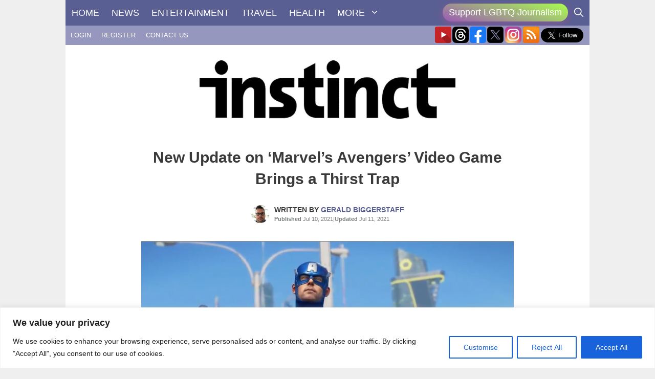

--- FILE ---
content_type: text/html; charset=UTF-8
request_url: https://instinctmagazine.com/wp-admin/admin-ajax.php
body_size: -129
content:
{"post_id":219993,"counted":false,"storage":[],"type":"post"}

--- FILE ---
content_type: text/html; charset=utf-8
request_url: https://www.google.com/recaptcha/api2/anchor?ar=1&k=6LdG8skrAAAAAHG0XCORv-FkbuhBc3caWlOFamMH&co=aHR0cHM6Ly9pbnN0aW5jdG1hZ2F6aW5lLmNvbTo0NDM.&hl=en&type=image&v=PoyoqOPhxBO7pBk68S4YbpHZ&theme=light&size=invisible&anchor-ms=20000&execute-ms=30000&cb=h0flgfj6ytvk
body_size: 49450
content:
<!DOCTYPE HTML><html dir="ltr" lang="en"><head><meta http-equiv="Content-Type" content="text/html; charset=UTF-8">
<meta http-equiv="X-UA-Compatible" content="IE=edge">
<title>reCAPTCHA</title>
<style type="text/css">
/* cyrillic-ext */
@font-face {
  font-family: 'Roboto';
  font-style: normal;
  font-weight: 400;
  font-stretch: 100%;
  src: url(//fonts.gstatic.com/s/roboto/v48/KFO7CnqEu92Fr1ME7kSn66aGLdTylUAMa3GUBHMdazTgWw.woff2) format('woff2');
  unicode-range: U+0460-052F, U+1C80-1C8A, U+20B4, U+2DE0-2DFF, U+A640-A69F, U+FE2E-FE2F;
}
/* cyrillic */
@font-face {
  font-family: 'Roboto';
  font-style: normal;
  font-weight: 400;
  font-stretch: 100%;
  src: url(//fonts.gstatic.com/s/roboto/v48/KFO7CnqEu92Fr1ME7kSn66aGLdTylUAMa3iUBHMdazTgWw.woff2) format('woff2');
  unicode-range: U+0301, U+0400-045F, U+0490-0491, U+04B0-04B1, U+2116;
}
/* greek-ext */
@font-face {
  font-family: 'Roboto';
  font-style: normal;
  font-weight: 400;
  font-stretch: 100%;
  src: url(//fonts.gstatic.com/s/roboto/v48/KFO7CnqEu92Fr1ME7kSn66aGLdTylUAMa3CUBHMdazTgWw.woff2) format('woff2');
  unicode-range: U+1F00-1FFF;
}
/* greek */
@font-face {
  font-family: 'Roboto';
  font-style: normal;
  font-weight: 400;
  font-stretch: 100%;
  src: url(//fonts.gstatic.com/s/roboto/v48/KFO7CnqEu92Fr1ME7kSn66aGLdTylUAMa3-UBHMdazTgWw.woff2) format('woff2');
  unicode-range: U+0370-0377, U+037A-037F, U+0384-038A, U+038C, U+038E-03A1, U+03A3-03FF;
}
/* math */
@font-face {
  font-family: 'Roboto';
  font-style: normal;
  font-weight: 400;
  font-stretch: 100%;
  src: url(//fonts.gstatic.com/s/roboto/v48/KFO7CnqEu92Fr1ME7kSn66aGLdTylUAMawCUBHMdazTgWw.woff2) format('woff2');
  unicode-range: U+0302-0303, U+0305, U+0307-0308, U+0310, U+0312, U+0315, U+031A, U+0326-0327, U+032C, U+032F-0330, U+0332-0333, U+0338, U+033A, U+0346, U+034D, U+0391-03A1, U+03A3-03A9, U+03B1-03C9, U+03D1, U+03D5-03D6, U+03F0-03F1, U+03F4-03F5, U+2016-2017, U+2034-2038, U+203C, U+2040, U+2043, U+2047, U+2050, U+2057, U+205F, U+2070-2071, U+2074-208E, U+2090-209C, U+20D0-20DC, U+20E1, U+20E5-20EF, U+2100-2112, U+2114-2115, U+2117-2121, U+2123-214F, U+2190, U+2192, U+2194-21AE, U+21B0-21E5, U+21F1-21F2, U+21F4-2211, U+2213-2214, U+2216-22FF, U+2308-230B, U+2310, U+2319, U+231C-2321, U+2336-237A, U+237C, U+2395, U+239B-23B7, U+23D0, U+23DC-23E1, U+2474-2475, U+25AF, U+25B3, U+25B7, U+25BD, U+25C1, U+25CA, U+25CC, U+25FB, U+266D-266F, U+27C0-27FF, U+2900-2AFF, U+2B0E-2B11, U+2B30-2B4C, U+2BFE, U+3030, U+FF5B, U+FF5D, U+1D400-1D7FF, U+1EE00-1EEFF;
}
/* symbols */
@font-face {
  font-family: 'Roboto';
  font-style: normal;
  font-weight: 400;
  font-stretch: 100%;
  src: url(//fonts.gstatic.com/s/roboto/v48/KFO7CnqEu92Fr1ME7kSn66aGLdTylUAMaxKUBHMdazTgWw.woff2) format('woff2');
  unicode-range: U+0001-000C, U+000E-001F, U+007F-009F, U+20DD-20E0, U+20E2-20E4, U+2150-218F, U+2190, U+2192, U+2194-2199, U+21AF, U+21E6-21F0, U+21F3, U+2218-2219, U+2299, U+22C4-22C6, U+2300-243F, U+2440-244A, U+2460-24FF, U+25A0-27BF, U+2800-28FF, U+2921-2922, U+2981, U+29BF, U+29EB, U+2B00-2BFF, U+4DC0-4DFF, U+FFF9-FFFB, U+10140-1018E, U+10190-1019C, U+101A0, U+101D0-101FD, U+102E0-102FB, U+10E60-10E7E, U+1D2C0-1D2D3, U+1D2E0-1D37F, U+1F000-1F0FF, U+1F100-1F1AD, U+1F1E6-1F1FF, U+1F30D-1F30F, U+1F315, U+1F31C, U+1F31E, U+1F320-1F32C, U+1F336, U+1F378, U+1F37D, U+1F382, U+1F393-1F39F, U+1F3A7-1F3A8, U+1F3AC-1F3AF, U+1F3C2, U+1F3C4-1F3C6, U+1F3CA-1F3CE, U+1F3D4-1F3E0, U+1F3ED, U+1F3F1-1F3F3, U+1F3F5-1F3F7, U+1F408, U+1F415, U+1F41F, U+1F426, U+1F43F, U+1F441-1F442, U+1F444, U+1F446-1F449, U+1F44C-1F44E, U+1F453, U+1F46A, U+1F47D, U+1F4A3, U+1F4B0, U+1F4B3, U+1F4B9, U+1F4BB, U+1F4BF, U+1F4C8-1F4CB, U+1F4D6, U+1F4DA, U+1F4DF, U+1F4E3-1F4E6, U+1F4EA-1F4ED, U+1F4F7, U+1F4F9-1F4FB, U+1F4FD-1F4FE, U+1F503, U+1F507-1F50B, U+1F50D, U+1F512-1F513, U+1F53E-1F54A, U+1F54F-1F5FA, U+1F610, U+1F650-1F67F, U+1F687, U+1F68D, U+1F691, U+1F694, U+1F698, U+1F6AD, U+1F6B2, U+1F6B9-1F6BA, U+1F6BC, U+1F6C6-1F6CF, U+1F6D3-1F6D7, U+1F6E0-1F6EA, U+1F6F0-1F6F3, U+1F6F7-1F6FC, U+1F700-1F7FF, U+1F800-1F80B, U+1F810-1F847, U+1F850-1F859, U+1F860-1F887, U+1F890-1F8AD, U+1F8B0-1F8BB, U+1F8C0-1F8C1, U+1F900-1F90B, U+1F93B, U+1F946, U+1F984, U+1F996, U+1F9E9, U+1FA00-1FA6F, U+1FA70-1FA7C, U+1FA80-1FA89, U+1FA8F-1FAC6, U+1FACE-1FADC, U+1FADF-1FAE9, U+1FAF0-1FAF8, U+1FB00-1FBFF;
}
/* vietnamese */
@font-face {
  font-family: 'Roboto';
  font-style: normal;
  font-weight: 400;
  font-stretch: 100%;
  src: url(//fonts.gstatic.com/s/roboto/v48/KFO7CnqEu92Fr1ME7kSn66aGLdTylUAMa3OUBHMdazTgWw.woff2) format('woff2');
  unicode-range: U+0102-0103, U+0110-0111, U+0128-0129, U+0168-0169, U+01A0-01A1, U+01AF-01B0, U+0300-0301, U+0303-0304, U+0308-0309, U+0323, U+0329, U+1EA0-1EF9, U+20AB;
}
/* latin-ext */
@font-face {
  font-family: 'Roboto';
  font-style: normal;
  font-weight: 400;
  font-stretch: 100%;
  src: url(//fonts.gstatic.com/s/roboto/v48/KFO7CnqEu92Fr1ME7kSn66aGLdTylUAMa3KUBHMdazTgWw.woff2) format('woff2');
  unicode-range: U+0100-02BA, U+02BD-02C5, U+02C7-02CC, U+02CE-02D7, U+02DD-02FF, U+0304, U+0308, U+0329, U+1D00-1DBF, U+1E00-1E9F, U+1EF2-1EFF, U+2020, U+20A0-20AB, U+20AD-20C0, U+2113, U+2C60-2C7F, U+A720-A7FF;
}
/* latin */
@font-face {
  font-family: 'Roboto';
  font-style: normal;
  font-weight: 400;
  font-stretch: 100%;
  src: url(//fonts.gstatic.com/s/roboto/v48/KFO7CnqEu92Fr1ME7kSn66aGLdTylUAMa3yUBHMdazQ.woff2) format('woff2');
  unicode-range: U+0000-00FF, U+0131, U+0152-0153, U+02BB-02BC, U+02C6, U+02DA, U+02DC, U+0304, U+0308, U+0329, U+2000-206F, U+20AC, U+2122, U+2191, U+2193, U+2212, U+2215, U+FEFF, U+FFFD;
}
/* cyrillic-ext */
@font-face {
  font-family: 'Roboto';
  font-style: normal;
  font-weight: 500;
  font-stretch: 100%;
  src: url(//fonts.gstatic.com/s/roboto/v48/KFO7CnqEu92Fr1ME7kSn66aGLdTylUAMa3GUBHMdazTgWw.woff2) format('woff2');
  unicode-range: U+0460-052F, U+1C80-1C8A, U+20B4, U+2DE0-2DFF, U+A640-A69F, U+FE2E-FE2F;
}
/* cyrillic */
@font-face {
  font-family: 'Roboto';
  font-style: normal;
  font-weight: 500;
  font-stretch: 100%;
  src: url(//fonts.gstatic.com/s/roboto/v48/KFO7CnqEu92Fr1ME7kSn66aGLdTylUAMa3iUBHMdazTgWw.woff2) format('woff2');
  unicode-range: U+0301, U+0400-045F, U+0490-0491, U+04B0-04B1, U+2116;
}
/* greek-ext */
@font-face {
  font-family: 'Roboto';
  font-style: normal;
  font-weight: 500;
  font-stretch: 100%;
  src: url(//fonts.gstatic.com/s/roboto/v48/KFO7CnqEu92Fr1ME7kSn66aGLdTylUAMa3CUBHMdazTgWw.woff2) format('woff2');
  unicode-range: U+1F00-1FFF;
}
/* greek */
@font-face {
  font-family: 'Roboto';
  font-style: normal;
  font-weight: 500;
  font-stretch: 100%;
  src: url(//fonts.gstatic.com/s/roboto/v48/KFO7CnqEu92Fr1ME7kSn66aGLdTylUAMa3-UBHMdazTgWw.woff2) format('woff2');
  unicode-range: U+0370-0377, U+037A-037F, U+0384-038A, U+038C, U+038E-03A1, U+03A3-03FF;
}
/* math */
@font-face {
  font-family: 'Roboto';
  font-style: normal;
  font-weight: 500;
  font-stretch: 100%;
  src: url(//fonts.gstatic.com/s/roboto/v48/KFO7CnqEu92Fr1ME7kSn66aGLdTylUAMawCUBHMdazTgWw.woff2) format('woff2');
  unicode-range: U+0302-0303, U+0305, U+0307-0308, U+0310, U+0312, U+0315, U+031A, U+0326-0327, U+032C, U+032F-0330, U+0332-0333, U+0338, U+033A, U+0346, U+034D, U+0391-03A1, U+03A3-03A9, U+03B1-03C9, U+03D1, U+03D5-03D6, U+03F0-03F1, U+03F4-03F5, U+2016-2017, U+2034-2038, U+203C, U+2040, U+2043, U+2047, U+2050, U+2057, U+205F, U+2070-2071, U+2074-208E, U+2090-209C, U+20D0-20DC, U+20E1, U+20E5-20EF, U+2100-2112, U+2114-2115, U+2117-2121, U+2123-214F, U+2190, U+2192, U+2194-21AE, U+21B0-21E5, U+21F1-21F2, U+21F4-2211, U+2213-2214, U+2216-22FF, U+2308-230B, U+2310, U+2319, U+231C-2321, U+2336-237A, U+237C, U+2395, U+239B-23B7, U+23D0, U+23DC-23E1, U+2474-2475, U+25AF, U+25B3, U+25B7, U+25BD, U+25C1, U+25CA, U+25CC, U+25FB, U+266D-266F, U+27C0-27FF, U+2900-2AFF, U+2B0E-2B11, U+2B30-2B4C, U+2BFE, U+3030, U+FF5B, U+FF5D, U+1D400-1D7FF, U+1EE00-1EEFF;
}
/* symbols */
@font-face {
  font-family: 'Roboto';
  font-style: normal;
  font-weight: 500;
  font-stretch: 100%;
  src: url(//fonts.gstatic.com/s/roboto/v48/KFO7CnqEu92Fr1ME7kSn66aGLdTylUAMaxKUBHMdazTgWw.woff2) format('woff2');
  unicode-range: U+0001-000C, U+000E-001F, U+007F-009F, U+20DD-20E0, U+20E2-20E4, U+2150-218F, U+2190, U+2192, U+2194-2199, U+21AF, U+21E6-21F0, U+21F3, U+2218-2219, U+2299, U+22C4-22C6, U+2300-243F, U+2440-244A, U+2460-24FF, U+25A0-27BF, U+2800-28FF, U+2921-2922, U+2981, U+29BF, U+29EB, U+2B00-2BFF, U+4DC0-4DFF, U+FFF9-FFFB, U+10140-1018E, U+10190-1019C, U+101A0, U+101D0-101FD, U+102E0-102FB, U+10E60-10E7E, U+1D2C0-1D2D3, U+1D2E0-1D37F, U+1F000-1F0FF, U+1F100-1F1AD, U+1F1E6-1F1FF, U+1F30D-1F30F, U+1F315, U+1F31C, U+1F31E, U+1F320-1F32C, U+1F336, U+1F378, U+1F37D, U+1F382, U+1F393-1F39F, U+1F3A7-1F3A8, U+1F3AC-1F3AF, U+1F3C2, U+1F3C4-1F3C6, U+1F3CA-1F3CE, U+1F3D4-1F3E0, U+1F3ED, U+1F3F1-1F3F3, U+1F3F5-1F3F7, U+1F408, U+1F415, U+1F41F, U+1F426, U+1F43F, U+1F441-1F442, U+1F444, U+1F446-1F449, U+1F44C-1F44E, U+1F453, U+1F46A, U+1F47D, U+1F4A3, U+1F4B0, U+1F4B3, U+1F4B9, U+1F4BB, U+1F4BF, U+1F4C8-1F4CB, U+1F4D6, U+1F4DA, U+1F4DF, U+1F4E3-1F4E6, U+1F4EA-1F4ED, U+1F4F7, U+1F4F9-1F4FB, U+1F4FD-1F4FE, U+1F503, U+1F507-1F50B, U+1F50D, U+1F512-1F513, U+1F53E-1F54A, U+1F54F-1F5FA, U+1F610, U+1F650-1F67F, U+1F687, U+1F68D, U+1F691, U+1F694, U+1F698, U+1F6AD, U+1F6B2, U+1F6B9-1F6BA, U+1F6BC, U+1F6C6-1F6CF, U+1F6D3-1F6D7, U+1F6E0-1F6EA, U+1F6F0-1F6F3, U+1F6F7-1F6FC, U+1F700-1F7FF, U+1F800-1F80B, U+1F810-1F847, U+1F850-1F859, U+1F860-1F887, U+1F890-1F8AD, U+1F8B0-1F8BB, U+1F8C0-1F8C1, U+1F900-1F90B, U+1F93B, U+1F946, U+1F984, U+1F996, U+1F9E9, U+1FA00-1FA6F, U+1FA70-1FA7C, U+1FA80-1FA89, U+1FA8F-1FAC6, U+1FACE-1FADC, U+1FADF-1FAE9, U+1FAF0-1FAF8, U+1FB00-1FBFF;
}
/* vietnamese */
@font-face {
  font-family: 'Roboto';
  font-style: normal;
  font-weight: 500;
  font-stretch: 100%;
  src: url(//fonts.gstatic.com/s/roboto/v48/KFO7CnqEu92Fr1ME7kSn66aGLdTylUAMa3OUBHMdazTgWw.woff2) format('woff2');
  unicode-range: U+0102-0103, U+0110-0111, U+0128-0129, U+0168-0169, U+01A0-01A1, U+01AF-01B0, U+0300-0301, U+0303-0304, U+0308-0309, U+0323, U+0329, U+1EA0-1EF9, U+20AB;
}
/* latin-ext */
@font-face {
  font-family: 'Roboto';
  font-style: normal;
  font-weight: 500;
  font-stretch: 100%;
  src: url(//fonts.gstatic.com/s/roboto/v48/KFO7CnqEu92Fr1ME7kSn66aGLdTylUAMa3KUBHMdazTgWw.woff2) format('woff2');
  unicode-range: U+0100-02BA, U+02BD-02C5, U+02C7-02CC, U+02CE-02D7, U+02DD-02FF, U+0304, U+0308, U+0329, U+1D00-1DBF, U+1E00-1E9F, U+1EF2-1EFF, U+2020, U+20A0-20AB, U+20AD-20C0, U+2113, U+2C60-2C7F, U+A720-A7FF;
}
/* latin */
@font-face {
  font-family: 'Roboto';
  font-style: normal;
  font-weight: 500;
  font-stretch: 100%;
  src: url(//fonts.gstatic.com/s/roboto/v48/KFO7CnqEu92Fr1ME7kSn66aGLdTylUAMa3yUBHMdazQ.woff2) format('woff2');
  unicode-range: U+0000-00FF, U+0131, U+0152-0153, U+02BB-02BC, U+02C6, U+02DA, U+02DC, U+0304, U+0308, U+0329, U+2000-206F, U+20AC, U+2122, U+2191, U+2193, U+2212, U+2215, U+FEFF, U+FFFD;
}
/* cyrillic-ext */
@font-face {
  font-family: 'Roboto';
  font-style: normal;
  font-weight: 900;
  font-stretch: 100%;
  src: url(//fonts.gstatic.com/s/roboto/v48/KFO7CnqEu92Fr1ME7kSn66aGLdTylUAMa3GUBHMdazTgWw.woff2) format('woff2');
  unicode-range: U+0460-052F, U+1C80-1C8A, U+20B4, U+2DE0-2DFF, U+A640-A69F, U+FE2E-FE2F;
}
/* cyrillic */
@font-face {
  font-family: 'Roboto';
  font-style: normal;
  font-weight: 900;
  font-stretch: 100%;
  src: url(//fonts.gstatic.com/s/roboto/v48/KFO7CnqEu92Fr1ME7kSn66aGLdTylUAMa3iUBHMdazTgWw.woff2) format('woff2');
  unicode-range: U+0301, U+0400-045F, U+0490-0491, U+04B0-04B1, U+2116;
}
/* greek-ext */
@font-face {
  font-family: 'Roboto';
  font-style: normal;
  font-weight: 900;
  font-stretch: 100%;
  src: url(//fonts.gstatic.com/s/roboto/v48/KFO7CnqEu92Fr1ME7kSn66aGLdTylUAMa3CUBHMdazTgWw.woff2) format('woff2');
  unicode-range: U+1F00-1FFF;
}
/* greek */
@font-face {
  font-family: 'Roboto';
  font-style: normal;
  font-weight: 900;
  font-stretch: 100%;
  src: url(//fonts.gstatic.com/s/roboto/v48/KFO7CnqEu92Fr1ME7kSn66aGLdTylUAMa3-UBHMdazTgWw.woff2) format('woff2');
  unicode-range: U+0370-0377, U+037A-037F, U+0384-038A, U+038C, U+038E-03A1, U+03A3-03FF;
}
/* math */
@font-face {
  font-family: 'Roboto';
  font-style: normal;
  font-weight: 900;
  font-stretch: 100%;
  src: url(//fonts.gstatic.com/s/roboto/v48/KFO7CnqEu92Fr1ME7kSn66aGLdTylUAMawCUBHMdazTgWw.woff2) format('woff2');
  unicode-range: U+0302-0303, U+0305, U+0307-0308, U+0310, U+0312, U+0315, U+031A, U+0326-0327, U+032C, U+032F-0330, U+0332-0333, U+0338, U+033A, U+0346, U+034D, U+0391-03A1, U+03A3-03A9, U+03B1-03C9, U+03D1, U+03D5-03D6, U+03F0-03F1, U+03F4-03F5, U+2016-2017, U+2034-2038, U+203C, U+2040, U+2043, U+2047, U+2050, U+2057, U+205F, U+2070-2071, U+2074-208E, U+2090-209C, U+20D0-20DC, U+20E1, U+20E5-20EF, U+2100-2112, U+2114-2115, U+2117-2121, U+2123-214F, U+2190, U+2192, U+2194-21AE, U+21B0-21E5, U+21F1-21F2, U+21F4-2211, U+2213-2214, U+2216-22FF, U+2308-230B, U+2310, U+2319, U+231C-2321, U+2336-237A, U+237C, U+2395, U+239B-23B7, U+23D0, U+23DC-23E1, U+2474-2475, U+25AF, U+25B3, U+25B7, U+25BD, U+25C1, U+25CA, U+25CC, U+25FB, U+266D-266F, U+27C0-27FF, U+2900-2AFF, U+2B0E-2B11, U+2B30-2B4C, U+2BFE, U+3030, U+FF5B, U+FF5D, U+1D400-1D7FF, U+1EE00-1EEFF;
}
/* symbols */
@font-face {
  font-family: 'Roboto';
  font-style: normal;
  font-weight: 900;
  font-stretch: 100%;
  src: url(//fonts.gstatic.com/s/roboto/v48/KFO7CnqEu92Fr1ME7kSn66aGLdTylUAMaxKUBHMdazTgWw.woff2) format('woff2');
  unicode-range: U+0001-000C, U+000E-001F, U+007F-009F, U+20DD-20E0, U+20E2-20E4, U+2150-218F, U+2190, U+2192, U+2194-2199, U+21AF, U+21E6-21F0, U+21F3, U+2218-2219, U+2299, U+22C4-22C6, U+2300-243F, U+2440-244A, U+2460-24FF, U+25A0-27BF, U+2800-28FF, U+2921-2922, U+2981, U+29BF, U+29EB, U+2B00-2BFF, U+4DC0-4DFF, U+FFF9-FFFB, U+10140-1018E, U+10190-1019C, U+101A0, U+101D0-101FD, U+102E0-102FB, U+10E60-10E7E, U+1D2C0-1D2D3, U+1D2E0-1D37F, U+1F000-1F0FF, U+1F100-1F1AD, U+1F1E6-1F1FF, U+1F30D-1F30F, U+1F315, U+1F31C, U+1F31E, U+1F320-1F32C, U+1F336, U+1F378, U+1F37D, U+1F382, U+1F393-1F39F, U+1F3A7-1F3A8, U+1F3AC-1F3AF, U+1F3C2, U+1F3C4-1F3C6, U+1F3CA-1F3CE, U+1F3D4-1F3E0, U+1F3ED, U+1F3F1-1F3F3, U+1F3F5-1F3F7, U+1F408, U+1F415, U+1F41F, U+1F426, U+1F43F, U+1F441-1F442, U+1F444, U+1F446-1F449, U+1F44C-1F44E, U+1F453, U+1F46A, U+1F47D, U+1F4A3, U+1F4B0, U+1F4B3, U+1F4B9, U+1F4BB, U+1F4BF, U+1F4C8-1F4CB, U+1F4D6, U+1F4DA, U+1F4DF, U+1F4E3-1F4E6, U+1F4EA-1F4ED, U+1F4F7, U+1F4F9-1F4FB, U+1F4FD-1F4FE, U+1F503, U+1F507-1F50B, U+1F50D, U+1F512-1F513, U+1F53E-1F54A, U+1F54F-1F5FA, U+1F610, U+1F650-1F67F, U+1F687, U+1F68D, U+1F691, U+1F694, U+1F698, U+1F6AD, U+1F6B2, U+1F6B9-1F6BA, U+1F6BC, U+1F6C6-1F6CF, U+1F6D3-1F6D7, U+1F6E0-1F6EA, U+1F6F0-1F6F3, U+1F6F7-1F6FC, U+1F700-1F7FF, U+1F800-1F80B, U+1F810-1F847, U+1F850-1F859, U+1F860-1F887, U+1F890-1F8AD, U+1F8B0-1F8BB, U+1F8C0-1F8C1, U+1F900-1F90B, U+1F93B, U+1F946, U+1F984, U+1F996, U+1F9E9, U+1FA00-1FA6F, U+1FA70-1FA7C, U+1FA80-1FA89, U+1FA8F-1FAC6, U+1FACE-1FADC, U+1FADF-1FAE9, U+1FAF0-1FAF8, U+1FB00-1FBFF;
}
/* vietnamese */
@font-face {
  font-family: 'Roboto';
  font-style: normal;
  font-weight: 900;
  font-stretch: 100%;
  src: url(//fonts.gstatic.com/s/roboto/v48/KFO7CnqEu92Fr1ME7kSn66aGLdTylUAMa3OUBHMdazTgWw.woff2) format('woff2');
  unicode-range: U+0102-0103, U+0110-0111, U+0128-0129, U+0168-0169, U+01A0-01A1, U+01AF-01B0, U+0300-0301, U+0303-0304, U+0308-0309, U+0323, U+0329, U+1EA0-1EF9, U+20AB;
}
/* latin-ext */
@font-face {
  font-family: 'Roboto';
  font-style: normal;
  font-weight: 900;
  font-stretch: 100%;
  src: url(//fonts.gstatic.com/s/roboto/v48/KFO7CnqEu92Fr1ME7kSn66aGLdTylUAMa3KUBHMdazTgWw.woff2) format('woff2');
  unicode-range: U+0100-02BA, U+02BD-02C5, U+02C7-02CC, U+02CE-02D7, U+02DD-02FF, U+0304, U+0308, U+0329, U+1D00-1DBF, U+1E00-1E9F, U+1EF2-1EFF, U+2020, U+20A0-20AB, U+20AD-20C0, U+2113, U+2C60-2C7F, U+A720-A7FF;
}
/* latin */
@font-face {
  font-family: 'Roboto';
  font-style: normal;
  font-weight: 900;
  font-stretch: 100%;
  src: url(//fonts.gstatic.com/s/roboto/v48/KFO7CnqEu92Fr1ME7kSn66aGLdTylUAMa3yUBHMdazQ.woff2) format('woff2');
  unicode-range: U+0000-00FF, U+0131, U+0152-0153, U+02BB-02BC, U+02C6, U+02DA, U+02DC, U+0304, U+0308, U+0329, U+2000-206F, U+20AC, U+2122, U+2191, U+2193, U+2212, U+2215, U+FEFF, U+FFFD;
}

</style>
<link rel="stylesheet" type="text/css" href="https://www.gstatic.com/recaptcha/releases/PoyoqOPhxBO7pBk68S4YbpHZ/styles__ltr.css">
<script nonce="tjBKCzgoWg-EFKPABMJkzQ" type="text/javascript">window['__recaptcha_api'] = 'https://www.google.com/recaptcha/api2/';</script>
<script type="text/javascript" src="https://www.gstatic.com/recaptcha/releases/PoyoqOPhxBO7pBk68S4YbpHZ/recaptcha__en.js" nonce="tjBKCzgoWg-EFKPABMJkzQ">
      
    </script></head>
<body><div id="rc-anchor-alert" class="rc-anchor-alert"></div>
<input type="hidden" id="recaptcha-token" value="[base64]">
<script type="text/javascript" nonce="tjBKCzgoWg-EFKPABMJkzQ">
      recaptcha.anchor.Main.init("[\x22ainput\x22,[\x22bgdata\x22,\x22\x22,\[base64]/[base64]/[base64]/KE4oMTI0LHYsdi5HKSxMWihsLHYpKTpOKDEyNCx2LGwpLFYpLHYpLFQpKSxGKDE3MSx2KX0scjc9ZnVuY3Rpb24obCl7cmV0dXJuIGx9LEM9ZnVuY3Rpb24obCxWLHYpe04odixsLFYpLFZbYWtdPTI3OTZ9LG49ZnVuY3Rpb24obCxWKXtWLlg9KChWLlg/[base64]/[base64]/[base64]/[base64]/[base64]/[base64]/[base64]/[base64]/[base64]/[base64]/[base64]\\u003d\x22,\[base64]\\u003d\\u003d\x22,\x22w4hYwpIiw6ErwrDDiBHDjCfDjMOOwozCpWoZwpTDuMOwNn5/woXDml7ClyfDul/DrGBGwo0Ww7sMw6MxHARSBXJAMMOuCsOhwpcWw43CkkJzJjYhw4fCusOODsOHVnE+wrjDvcK7w7fDhsO9wqEqw7zDncORJ8Kkw6jCpcOadgEsw4TClGLCqT3CvUHCnhPCqnvCjEgbUVoKwpBJwq/DlVJqwpfCt8OowpTDjcOqwqcTwpIOBMOpwq93N1Aew7hiNMOSwqd8w5stFGAGw7MtZQXCnsO1JyhzwonDoCLDt8KmwpHCqMKMworDm8KuPcKXRcKZwo41NhdlPjzCn8KdTsOLT8KjLcKwwr/DkjDCmivDhWpCYltYAMK4VjvCswLDomjDh8OVGsOnMMO9wr04S17DhMOQw5jDqcKKP8KrwrZcw6LDg0jCgShCOE1UwqjDosOiw5nCmsKLwp0ow4dgN8K9BlfChMKew7o6wpnCq3bCiWUGw5PDkl9VZsKww4/ChV9DwpUrIMKjw6hXPCNQeAdOW8KAfXEORsOpwpAAXmttw6FuwrLDsMKfVsOqw4DDjAnDhsKVIcKJwrEbVcKNw55LwrIfZcOJXsOzUW/CqULDilXCrMKFeMOcwoByZMK6w5YeU8OvE8OpXSrDm8OCHzDCshXDscKRTyjChi9hwpEawoLCvsO4JQzDmMKCw5tww5/Cj23DsAXCkcK6Kys9TcK3Y8KKwrPDqMKoXMO0ehZTHCswwqzCsWLCp8OlwqnCu8ObbcK7By/Crwd3wrHCgcOfwqfDpsKUBTrCpFkpwp7CjsKZw7l4dD/CgCIQw7xmwrXDuBx7MMOXQA3Du8KdwrxjezFwdcKdwqoxw4/Ch8OdwqknwpHDtAArw6RdJsOrVMORwpVQw6bDu8KSwpjCnEtCOQPDm0BtPsOyw5/DvWsYA8O8GcKQwrPCn2tiNRvDhsKxETrCjx0dMcOMw4bDr8KAY2rDs33CkcKpN8OtDVPDrMObP8O/wqLDohRowprCvcOKWMKef8OHwpDChDRffg3DjQ3ClBNrw6sKw4fCpMKkIMKle8KSwr9gOmBLwr/CtMKqw7DClMO7wqEdGARIDMOxN8Oiwod5bwNOwq9nw7PDkMOUw44+wqLDghduwqvCmVsbw4TDg8OXCUbDu8OuwpJuw5XDoTzCv1DDicKVw7Bzwo3CgkjDk8Osw5grQcOQW1DDoMKLw5FgC8KCNsKWwoBaw6AbMMOewoZOw58eAi/CriQdwoN1ZzXCtwFrNiPCqgjCkG8jwpELw7DDt1lMVMOdRMKxPwnCosOnwpfCqVZxwrXDlcO0DMO7AcKedlAEwrXDt8KEI8Knw6ctwp0jwrHDiD3CuEESYkE8c8O6w6McPMOTw6zChMK+w6kkRRBzwqPDtw7CiMKmTn5eGUPCgR7Dkw4XYUx4w57DuXVQdcKcWMK/Ah7DlMO5w5zDmjrDicOsDU7DqcKMwodmw5s4WRdqSyfDlsO9PcONd1R4OMORw6NlwrTDvgDDr1cnwqDCocOZBMOXCE7DiRlEw71qwoTDqsK3fm/Ci1kkL8OxwqDDiMOrdcOqwrbCqHLDlT4+fcKvXQddU8KsQ8K4w4Enwo8GwpPCsMKMw5DCvy8Rw6zCknZRFMOYwpgTJcKZFXwAe8OOw7DDp8OMw5TDpn7CgcKywqnDkWbDiWvDtDfDm8K8CUrDpS3DiwTDqDhKwotawqREwpjDshk3wqjCj0sPw7/[base64]/[base64]/DhMO/w6DDsUTDjsOqXcOJw6pxJQcKITl4EiB/w6DDjcOoXlZxw5fDuG0Zw4VUFcKKw4bCvcOdwpbCtndBISQzKSl/TzdlwqTDoH05Q8KgwoITw7zCtEpcdcOsVMKOWcK8w7LClcO/VXFBaQfDnzgoNsOKHGbCiTkpwqnDp8OEasKFw73DqU7CscK3wrMQw7JhUsKpw7XDksODw553w5HDpcKGwqTDnRHDpgnCu2nCisKMw5bDihHCv8O5wpzDtcKpJ0QAw7BTw5Z6QsOQQQ3DjcKNWiXDhMO4AVbCtSDDoMKJIsOsTkopwr/CkHwYw50swp0ywqfCmCLDvsKwPMKcw6s5Ygc7KsOlRMKtDUrCpFJYw4UiTkN8w5rCucKMSE7CgEPCncKmLWXDlsORVDlSE8K4w5fCqgdxw7PDqMK+w63CsnoAU8OFQR0xYys/w5AXT2Nbd8KMw49kLF5YfnHDi8KtwqDCj8KOw7VaVjIYwqLCuQjCuAHDqcO7wqwdFsOTIlh2w6tlFsKWwqguPMOgw7sdwp/[base64]/CmcK8P0zCojHCimgMLsK1w6c3wo7ClFIhbVIyNDsfwo0be3JTOMO5NlYaCUnCi8KqcsKXwp7Dl8Ovw5HDkBx+O8KjwrTDpDljFsO/w5tzN3rCtwdlOm0fw5/DrcOfwq/DsmXDsS1jIsK1X085w5zDo1x8wqfDuwfDs2pTwpXDqgMKACbDlWRxwr/DpGfCi8OiwqQGSsKYwqQYODnDiRzDuGd7IsK0w5scdsObLTIeEyBYAUzCrjZFJcOFPsO0wqE9O2kTwpMZwo3Cv2FBCMOUacK5fCvDtnVPZcKBw6TCmsO8KcOGw5V4w7nCvAg8AH8IOcO/O2XCmcOqwo4lIcOiwo9qCl4Tw7PDu8KuwoDDh8KBHcKBw4EBacKqwprDhz7Cv8KINcK0w6B2wrrDuDAaMhPCi8KUSxUyRMKTMjdAQxvDqBzCtsOUw6PDiFc3LTIpMT/CnsOfYMK9ZSsFw48OLMOnw4FvF8K4Q8OkwoRPHiMmw5vCgcKZGQHDiMKuwo5Fw5LDocOow6rDtRjCpcOKw7NfGsKEaGTCnMOlw4PDgDx+HcOrw4Zew53DrUYxw4LDvMO0wpfDosKjwp4rw6/[base64]/[base64]/DnMKxw4U6w4vCjsKSw6A1w68HwofDvSbCkUTClMOZDsKSMDnCsMK+MULCqMKJIMO6w7gfwq05fFAtwrl/[base64]/LcO+fXloPsK4bDUiBGp6cMKISFLCqBDCnB9yCl/Cpl4PwrVfwqwHw5TCl8KFwpfCusOgSsKYM3PDl1rDqBEEfcKFdMKLcSkcw4LDgDd+V8KPw5YjwpxswpVPwpIWw6bDocOvRsKhdcOed3U/[base64]/DlMKkDR/Dhnp4w5zDtcOswq56HVPDt8O7G8OWf8OqwrFfQwnCicKVMwfDisKmWGUFb8Oiw4DCpRvCk8Kvw4jCmyXCrRkOw4rDgMKiTcKbw6XCv8Kgw6/Cmx/DjAknHsOvE0DCoD3CjjAqCMKfNzY5w6psMhtIO8O3wqDCl8KYJsKYw7vDswMawoBzwqLChkrDqsO+wo8xwo/DrUrCkBDDnkNaQsOMGV7CqBDDmRzCi8OUw4Nyw7vCj8OoaTvDpggYw49vVMKfCGTDjhsdbXnDu8KqYVJ+w6NGw5piwo8hwqdyXMKCCMOBw5wzwqIkF8KFc8Odw7M7w5TDu3J5wqRSwp/Ds8Kiw7DCihVewpPCl8KnPsOBwrjCmcOMwrUhUjkbOsO5dMOGOQsHwqoZFsOqwqnDgho6HCHCnsKmwrYnAsKZfUHDjcK7CgJewq1yw5rDrEjChktsAw/[base64]/wpI/w5/DtXzDrFd8TmbCjlUjwqvDr0/DvcO9VW7DpGtBwoVjOUHCh8K7w7NSw5PCgiMGPy40wqkzacOTP2HClsO0w7gRWMKHAMKdw69cw68KwopAw6zCgMK+USbChSjCvMOlUsK9w6ERwrXCmcOVw6nDrD7Cm1vDoQQ+LsKlwqs6wpkiw713VsO4csOEwr/DjsORXD3CsH3Dv8K6w4LDt17DssKYw4Zfw7ZEwoszwpUReMOeXGHCksOYTXR6DcKWw4NeQ30ww4Itwq/DjGhDbMOgwokLw5xaG8Okd8Klw47DlMKWXF/CgH/CvWTDk8K7NsKEwrxAIHvCoUfCusKKwp3DtcKHw6LDq1jClsOgwrvDnsODwpDCvcK7EcKlfhQ7FzzCqcKAw5rDsh4RURJePcO/LQAwwpTDqjzDhsO+wqbDp8OBw5LDqAfDhS89w7nCqTrCkVhnw4zCssKYPcK9w5/Dl8Olw4kYwphSw6jClUd/w7Bsw5J3VcKUwqXDpsOyHsOtwrLCgRPDosK7wp3CtcOsR2TCkcOPwoMwwoNew70Jw7gCw6LDjV/CnMKIw6DDjMKjw5zDscOZw651wonDiDzCkl4Awo7DjQ3CgsOXIiNFWk3DkAXCpUo1Bmtjw7/CmMKPwpDDp8KJNMOZAToyw70jw51Tw4TDgsKGw5tjScORahEZbsOgw6Afw6AjbC8ow7I9dMOWw5AjwpDCq8Ktw7ELwoDCscO/[base64]/DqHnCnQZrMTUFw5AlbsKYL8KGw7Eow7cNCcKxw7XCrHnCsB7Cp8Oxwp7CmMOnayHDpQfCgRlfwpwsw61FBSokwp/DpsKAekB3esOFw7V/LlghwptVOjTCtF9kRcOcwoo3wrxaOMORSsKYeCYYw57Csxl/ICknBcOXwrpBV8KowovCnVs6w7zChMKqw4IQw4xDwovDl8KiwoPDjMKaJmzDhMOJwqlAwoIEwqMkwrx/[base64]/Gl/DgsOxSS4Kw61Ww4RAwoxPw5smN3EHw67DjMOXw6XCosKcwpk8f0hpwr5gfV/CncOBwpPCtcKOwowIw58bDXdZKHdya29cw4BXw4vCvsKdwojCvT7DlcKxwr7Dunt5w7JBw61zw4/DuATDhsOOw4rCkcOvw6jDoAlmVMKOccOGw6x5V8OkwrDDncOFEMOZZsKlw7/CjWcvw51Sw5/DocOcLsKrCTrCicKfwqISw7jDpMORwoLDvFIFw4DDmMOUwpcxwpDCtHtGwqEpCcOiwqTDrcKnZBTDmcKywp1/[base64]/DmTTCmWUkw5YIB1xbw6rDpmnCocOLw7rCki/[base64]/CpcOkBW/[base64]/VcO+H8KFKMOQUcKEw6Q0EcOAdcOVwqTDqhXCk8OKBXPCgcOow79FwoJ9QWV5fwjDhG1qwqnCh8OcJlYvwqnDgzTDjipOV8KxQ18qfToFFcOwe0o4B8O/LcOBeFnDgMO1R0nDl8K9wrp2YG3Cn8KqwrDDgnXDiD7DslxjwqTCqcKqKMOXe8Kxf0TDrMOnYMOMwobClxTCoW1kwpfCmMKpw6jDh0bDrAHChMO+FsKTG1ZeJMKRw4/CgsKNwpsow7bDjMO/[base64]/DknPCnXpDeMOsVcOfIsOBcsOCMlfCvFNfKjUwJm3DkBVDwoPCnsO3H8Kjw7NTf8OOHsO6FcOCXH5UbQJEHxPDplAdwp5MwrjDmQRXLMKmw4/DpcKSHcKUw5ISA0NNJ8O4wqDCmRTDmjrCocOAXGdwwowowoEyV8K1SQ/[base64]/ClnI3fMKIwrbCncK9wr3DshxZw7BcAMOXw5w3D2DDsT1+AmBnw6gOw445dMONKBt4ccKoUW7Dlm4XT8O0w54sw5PCn8ONNcKKw4PDuMKSwoc/XxfCvMKFwrLChmPCsmokwrIPw7dAw5HDolfCsMOOM8K0w64fO8OnL8K6w7RERMO8wrBewqvDusO6w6XCvX/[base64]/[base64]/DpcOTGQRUfz7DqH7CsklKw6EFcMObWsOBw7/Ct8KBD03DmMOcwozDhcOjwoN+w6d7d8Kbwo3CusODw4fDm2/ClMKpPg5XQWzCjMONw6F/IgAIw7rDvE1qGsKmwrZKHcKPBk7DomzCp0PChkcgLzDDrcOOwpRUG8OeKCrCh8KaKX1cwrrDuMKDwrPDrELDgzBww6E0aMKxI8KRRX02w5zCtgvCmsKGMD3DrTBLwrfDhcO9wr5MOcK/[base64]/W8KQw6w3RCsYEWcyRsOVZ0XCsMOONcOOw6HDrMOZBMOaw6Fiw5bCjsKcw5Maw70DBsOfNgdAw6lAYsOpw41MwocIwqnDgcKaw4nDjADCh8KHZsKWKCtKW1h/asKeQcKnw7ZFw5fDrcKqwq7Cp8Ktw5LCuihffiNhERVAJCZdwoPCp8K/I8O7TwbClW3Dp8OJwpHDgUXDtcK1wqcqPh/DilJKw4tEf8Ojw4M6w6hCP0bCq8O5JsOpw71FYzg3w7DChMOxATbCoMOyw5/DuXbDqcOnNlUUw65Dw4M4McO5woZrF0TCpRwjw6xaHcOqJmfCvTrCjw7CsF4ALMOpM8KrX8OAIcOGRcOmw5E1C15aHhzCisOeZxjDvsKzwp3DkDnCjcOow49zQEfDgjXCuXdQwr8/dsKkYsOuwrFIemA6cMOnwpdwf8KwWDvDo3nDpgcISy16RsOnwrg6V8OuwqdhwplAw5fCjVlQwq5QaB3DoMOJWsKBG0TDkTpOGxPDtDDCpMO6e8KKNyQkFm7CoMOUw5DDqWXCgRAJwojChT3CusKvw6DDlsOYNsOewpvCtcKKaFEEYMKqwoHDogd/[base64]/JHfDnG/[base64]/DvcKhw4bCm2PCg8OcXlA/wrDCg2IvAMKCwoLDu8OLbcOrB8OewrbDqntAWV3Cmh7DocO5wqnDlx/CtMOgOH/CvMKdw54uXVjDjlnDgx/CoAjCuiE3wrPDjU9zVRQlYMKKTiY/WAPCk8KNHHMJRcOjN8OrwrwiwrZOWMOaOn8swrDDqcKvLRjDq8K/B8KLw4FiwpUJeC15wonDqhXDsjgww7dCw6MEKMO/wrpzaDTCmMKvX1d2w7bDr8KEw4/DrMOtwq/CpF3DpkvCp1LDpGnDr8KzW23CtHcZLsKKw7N8w57CrEPDs8OWNmvDulnDlMOhVMOpMcKkwoLCllwzw6U7wrMiI8KCwq94wr3DlFDDgMKuMWzCsQc0fsKKEnnDoDs/[base64]/DoMKjWF57d8OVDcKjG8K2wojCpcOPw5VUU8OqB8Osw6g/M0HDu8KydnTCmRdkwoE6w4VqF3DCgWxwwrVValnClSLCm8KHwoVHw6ZbLcOiDsKxf8O1bcKbw6bDrcOhw5fCmU4dw4cMA3FfSy4yCcOBQcKqI8K9VsOQWCYTwqEDwqHCm8OYLcOdSsKTwrhCNcOgwpAOwpTCucO/wrhzw4cdwrfDpBt7aTbDi8KQU8OpwqfDmMKzL8K/dsOnBGrDlsOsw5LCoBVGwo7DkcOjMcOcwoptCsO2wozCiTpmYHoDw7dgRWzChw48wqLCjsKiw4FxwoTDk8OVwpDCtcKcC3XCi2rCgTjDh8Knw5hzS8KbVMKDwoZ/bTTDmzTCuVoUw6NDGSPDhsK8wpnDhU1xID8ewrJnwoElwo9oGGjDt3zDtwRhwopMwrwnw7t+w5fCtH/Dt8KEwobDkMOvXQU6w5vDvA/[base64]/DuMKWF8Kxw5hPG8OEw7fCiMOyWyXDoHjCm1d+wrvDtw3CvMKvJDYfJlvChMKGR8KjXj/CnCrDuMOOwp0Iwq3DtwPDoltKw6/[base64]/DqXJ9w4DCrEHCn8KXc8KUw543w5HCg8K6fMOmSMO9woZ+VHHCuBBZIcK6TMOzGMK7wrosOXTCgcOEYcK3w4fDlcOwwrsNdCVbw4bCpMKBDcOJwqksaX7DkDvCmMOXc8ODAn0kwrbDuMOsw4MUXsO5wrp/LMO2wpZKDsKew6t/UsKBODw1wr1gw4XCm8KSwrvCmsK2X8OowoTCgloFw7rCjCvCnMKXesK5MMODwpY4PsK+G8KBw7guT8Oew7nDh8KqAWY4w6piJcOSwo1Lw7VYwrXClTzCr3LDo8K7wr/[base64]/w4U6w43CjHnCq8OBw6vCp00tw7jCo2lTw7DClBgqIwDCrzrDv8K4w5gjw4DCsMOswqfDoMKXw49YTTILAsKLJHYQw57CgMKMG8OvPMOeMMKzw7DCqQgqIMOEc8O4w7ZEw4jDsWvCtQvDu8K/w4PCi2NBCMK0EEJVGgHCiMO5w6Muw4rCmMKLDFnCjS88OMOMw7BPwrkBwrRkw5DCosKIXAjDr8K+woLCrkvCh8KnRMOIwpdjw77DqlvCm8KIJsK1HVBjDMKMwprDqFFOWcOmO8OIwqZjGcO6Ph0ePsOofcO2w4/DgSJFM0IGw4bDhMK+Sl/CrMKXw5jDiRTCoiXDgAvCqx8JwonCr8K3w7TDrCofCWxVwplLZ8KIwrAhwrLDuzbClA7DokhxVD/Ci8KCw7DDoMOLVAXCgV/CgnvDoB7CvsK5WMOmLMOVwohRC8KlwpZdLcKzwq9ueMOqw4IwdHVhQj7CtsO8Tj3CiynCtXfDmR7Djk1sJ8OVbjlIw5vDmsKvw4E9woZTDMOeejDDuQPDisKrw6leaFPDiMOwwq0/[base64]/CiEjDn8Orwqt/woRrEMKPPWLDrSkILcOtbkAFw6TCk8OKNMKMY18Hw6xuUlnCscOhWgXDsRREwp3CtsKhw5V5w4bDpMKcD8OhVHTCumDCvMORwqjDrkITw5/DtMOtwrHCkS4+w7QJw4lvQsKWB8KCwr7DuVFrw5wJwp3DiAd2wp3DtcKEBB3DscOqfMOkFStJOFnCjXZiwrTDhMOyX8O6woTCjsOeKjkBw4FhwrgUbMOVJcKxTgo1eMOvC1ltw70NUMK5w4rCm1ZLUMKWdMKUGMOBwq9DwrY0wqHCm8Oow7bChHA/S1DCqsKRw69yw6RqNn3DjTvDjcOYDBrDi8KHwpTDpMKWw4jDoR4hdUU/w6d/[base64]/w55Lw69NcxDCgMOINsOMwpfCkm4sQA9wTAbDoMOPwqrCk8KZw6tcfcO/dHdowqvDiylcw6fDs8K5NTbDocKowq4cLkHChR9Nw5AOwrXCmhAaVsOvamBJw5w6JsK9wrUuwoVIdsOOUcORwrdiLAjDvVXCksKLKsK2EcKNKMKCw47CsMKxwoASw7bDn2Upw5nDohvDqmhgw4k/[base64]/eVp6T2A6w4NZwrbDvyMhw6/DisKZSl3Cm8KCw5PDtcKBwovDu8K3w5Z1wpkFwqTDvikPw7bDnUIswqHDssKCwpE+wprCjwcLwozCuVnCh8KUwogDw6UGecORXjY7wrTCmDbCjnnCrHrDs37DuMKxakRwwpEow7vCmzPCksO+w7cMwrJtfcORwp/Di8OFwq/CuWZ3wrbDiMOETxslwobDqD9/V0ptw7rCuU5RPnfCkGLCvlzCgsOuwovDgWzDo1vDvcKbAnlswr3Dt8KzwrPDg8ONIMKMwqgpZgzDtRo2wqzDgVAKVcK9R8K/bV7DpsKgH8KgWsKvw5gfwovCkVPDscKWDMKWPsOAw70GBsOew4JlwoTDucO0e0EcUcKZwoo+cMKyKz/DmcK5w6tVRcOJwprCsQbClFonw78nwoFBWcK+bcKyGwPDvk5CasKcwrHDt8K5w7HDpMOAw7/CnBvCoHbDncKLwpfDj8Ocw7nDgBnChsKoGcOYNWPDscO1w7DDgcOLwqjDnMODwok2MMKZwpl4EC0swolywqkHL8O5w5bDiUbCjMKewozClsKJDHFnwqUlwpPCisKzwosDH8KRN37DlcKkwozDrsOdw5HCkSfDtlvCssKFw53Ct8OJwo0Cw7ZZGMO9w4Q/woB4bcOhwpIoQMKaw6VPQMKewotAwrtxw5/Cn1nDlhTCkjHCv8O7HMKyw7B7wp/[base64]/[base64]/CgMOaMnJXwpjCg3BOw4vDrsOsCMOfwoLCsMOWYToxJMKxwpQNc8OzeHEhMcOtw7jCrcO9wrbCncKiP8OBw4cwHsOhwqHCqkvCtsOzYEnCmCI1wpgjwp/ClMKxwrxjc07DncOiJTJYPXpEwrzDilJtw4bCjsK2WsObJnFVw4gUN8Kiw7nCrMOEwprCi8ODQ3RVAy5DGj0ywqvDrx1gbcOJw5otwp9gHMKjCMKkHMKrw7/[base64]/CncKTw6TDpcKSw7fDiX5CPcKgwoDCqMK7F0B9wpzDim5Mw5vDtm1Xw5XDvsOnD37DrV7Cl8KxA0J3wpjCq8OvwqUIwo/[base64]/Ck8KOw5lIZMOCwrfCqiPClBTDoFg+XkbCsykTfCYAwpUxcsOycBccWCnDlMOPw51Rw59Dw7DDgTDDj2rDhsOmwr7Cv8KVwrc0SsOYCcO1DWZ4EMK0w43Csj9wH3/[base64]/[base64]/JHkQw7PDtTZyeMOYwonDjMO2woLDoGDDnsKXYxxlwr/CjndbEMKpw5l+w4/DoMO5wqd8wpBNw4fCr0h+MjTCkMOJDwlSw5DChcKxJQNDwrHCt1jChCsoCT3Cvlo9PxTCg2vCqxZeTEPCt8K/w6rClxzDu2BRGsKlwoBlI8KHwrkKw6zDg8O7GCsAwqvCsX/[base64]/DkmfCssKAw7DDiRfCucK0w6jDnsOjEl3DtsKTFsOZw5EDRcK+MsOaEsKROXsLwqodcMOxDTPDgmjDmSPDlcOpewvCmV/Cr8OdwrDDh1zCmsOwwrcMP2Mmwq98w44ZwpfCg8KUVMK9G8KAIB3ChMKna8OcazFTwpLDmMKXwqfDocK/w7vDjcKuw6FIwo/CpcOsfMOBacOpw4odw7AuwrAeU3DCo8OiesOmw6UWw6V3wowQLydgw49Yw6FUEsORQHVvwqrDqcObwrbDvMO/QzzDvCfDhBnDgnvCn8KYIcOSEQLDicKAK8K/w75aOH3DnxjDjBzCpQIxwoXCnhEZwp/[base64]/DlMKswpbCvGzDmUM8w4pWMzLDm8Ojwo8/[base64]/CpMOgYcOgE2LDtcOcB8KGwp/CixRXwoHDsW7DoxHCmcOvw7jDg8Oiw5w/[base64]/CpcKnw4gHX8K+w7/DjsK2BcOuwrfDl8OYwq3CiDTCr1xRR0TDjMK/[base64]/DhEDCi8OHw6XDqsOnw6lLEDzClizDhBBXTWfDpl95w4sWw6PDmU/Cn1rCm8KIwqLCmWYCwpLCt8KTwq8fR8KowrhBMU/DvVobXcK1w5IYw6bCtsKkw7zCucOwDADCmMK2wr/Cr0jDv8K5B8OYw53CssKEwo7CrxcbO8KbX3xvw7h7wrF4w5Akw59ow47DsxwlCsO+wqZSw5lHKmstwrDDpxvDg8K6wrDCug7DkMOyw77Cr8OVTHISHUlEAlQnMMOVw7XDucK9w5RMB0A2NcKlwrQdcH3DjlZkYmrDnAF/MFoMw5jDp8KKKQl4w6RGw55+wrLCi0TDvMO7E1HDrcOTw5JJwqMKwr0Yw4HCnDpEP8KbOcKBwrp6w546GMOAcissfnjClC7Ct8OmwpLDjUZxw7vCnGzDm8KmKErCrMO6McO/w4waAmDCrHgVHHDDssKVO8KNwoAmwpdkLDVaw5/ClsK1P8Kpwq93wprCrMKGcsOhcyMpwqolb8KVwozCohDCrsORMcOiUirCol8tM8OkwpEQw5/DscOvA29oBlBUwrxcwpQiCsKfw4ABwqnDh1hVwqHCtUo1wrHCiCdiZcObw7nDi8KJw6nDlSBzORfCt8OgW20IQcK4JwfCmnXCo8OHSXvCsnAyKUbDnCXClcOaw6LCgMOoBlPCugA/wp/DvR44wqLCiMKkwq1hw7jDsClPUhTDrMOYwrN0FMOYw7LDg1fCuMOkdz7ClGFWwovCvcK9wroHwphAP8KEKUxQU8OTw78OZMKYb8O8wqPDvsOEw7DDoQhlOMKJT8K1XxfCklBBwp8BwocFR8Kuwq/CgxjCrlNFS8O9W8KAw7omBGkYXn0qT8KSwpLCjybDn8O/[base64]/Dt3/DuMOEDChLJGXDmcOjexLChMO0wr7CgVHCnyrCk8KFwqoqdww2EsKYaBZCwoR7w7BPfMKqw5N6UVDDl8OWw7vDp8K8WsKGwp4LRE/DkknCnMO/U8OUw6fDtcKYwpHCgMOkwp3ClWREwpQiRDzCqhtTJ3fDugPDrcKVw5TDtTACwoh2woAJwpQKE8K4ZMOSHADDpMKdw4VbIzB0dcOFEB4vH8K+woNnR8OvI8OHVcKFcg/DpkVrLcK3w65awp3DuMKfwofDucKtdg8qwphHHMOJwpXDtMKNa8KmPMKMwrhLw6xOwp/[base64]/CuMOZw7DCh8O9J8OQwrYgwqTDo8KdF3zClMKwR8K6VjhvCsOdV0/DsCsCw5/CvjfDnGTDqxDDlivCrVAqw7PCvyfDkMO4Zh8/d8ONwrpCw7g5w6HDryA8w6lPIsK8VxzCpMKPOcOReGTCtR/DtgUkNxMRDsOgEMObw7A8wpxZBcOHwrLDkSkvNlXDscKYwoBEP8OIBiPDlsO9wpzDiMKKwr1dw5B1ayMaDgbCv1/Cp0rDgCrCuMKjb8KkZMOzCGzCnsOgUTnDpyhsTn7DpMKVMcKpwoAMLA0YRsOXMcKowqs6TcKmw7/DnVMcOALCrjFVwrQewoHCjk7CrAdSw7dJwqrCrF/Cr8KPF8Kdw6TCpixMw6DCtFg9MsKnIhlmw7BWw5tXw5FewrNaS8OEDsOqfsOOTsO9NsObw4vDtnTCvVbCk8K+wrTDo8KtKmPDmzUFwpfCgcO0wpbCicKBTyhowphTwrvDrywGMMOAw57DlCgVwpBhw5QeS8OWwo/CtXsKYGZFLcKqCMOKwog2McOUWE7DjMKqJMO/TMOHw7MmHMOjRsKHw4ZKVzLCsCbDhSdcwpY/[base64]/w7gWwpZywoFLw4xlwopswoFRLlUgwotUw69HH0/DrMOZIMKIcsKkZcKKV8OXQmfDpCwNw5JJZDjCnsO6MEsKRsKneDPCt8OnRsOMwrTDg8Kudw3Cm8KPAT3Cu8KNw5bCmcOAwow8QcKewogWYR3CmznDskzCvMOVUcKpHcOsV3Fzwr/DvBx1wr7CiC9cWMOdw6wpB3YJwp3DksOhXMK3JwxXXHTDisOowoxgw4LDoWvCjV3CkArDl3tIwo7DhcOZw5V1GMOCw6HCo8Kaw4c4WcKLw5bDvMKcXcKRfcO/w7IaAwdYw4rDqUrDk8OyAcOUw4ERwqpgJ8O7fMOiwrQ6w54EdQzDqjd0w4rCjC8qw7wIEArCqcKxwpLCm3PCsx5AQMO7ewnDucOzwp/Cr8KlwovCr1hDYMKOw5l0aCHCpcKTwoAPNksfw57Cp8OdDcOdw7YHSA7ClMOhwpcZw5ZebcKvw5zDr8OtwonDgcO4fF/DkWFDNkLCmEAJWmkuU8OlwrYHe8OwFMKOb8OIwpg2a8KnwrMTG8KUacKHWmYjw6nCjcKDM8OeegBCHcOuYsKowonCk2BZeBR2wpJVwq/DkMOlw6s7B8KZA8OJw59qw63CqsOdw4ROSMOrI8OaJ1fDv8Kww5ASwq1NMDgna8Olwo84w7s3woJQR8Owwpp1wrhdOsKqOsOXw7FGwpvCt3vClMKTw5TDq8OsCSI/aMORXzTCsMK/wrNswrjCqMK3F8K1wovCicOOwqcsdcKMw4h9TD7DlDwjWMK+w5XDgcOEw5YRf3nDpinDtcOiRHbDrQtsYsKlAnvDp8O4UcOYOMKuwoUdHcOzw7zCuMOLwqnDojAdMQjDqw4zw5tFw6EtU8KRwqzCr8Klw4Q/w5XCuz4aw5/[base64]/w59oCMKJVTvDpiHDr8K/HsOaAsOmwr/[base64]/UMKSwovDuThRbnckwpjCscOfGMO9woYfd8OVfijClMKYw6vClQLCmcKXw5DCh8OrP8OWUhhbY8OLNQAPw41ww5/DoVJ1wqxLw6E/UyDDlMO1w7k5CsKAwpPCoToPV8Okw6LDrkbCkjEBw60Nwp4yJsKSdUBqwoXDp8OoQ2BMw4Efw6TDs25vwrDCpgQlLQnCpTVEbcOtw5LDlAVHUcObf2IPOMOCDDwiw5zCocK/LX/[base64]/XcKCPcO4N8KYw6/[base64]/DssOGw4kNWcK6wqVPw5vCvG/CmsOqw53DjcKgw57Dg8O0wqIYwohOaMOMwp5RVCjDosOnCMK5wr4uwprCgEPDnsOww4/DkBrCg8KwfwkYw4/DsREte2JYRwARawN2w5TCkAQtWsOlBcKYIwY1XcKKw4TDo0FzTEzDk1p0YWJyEnHDviXDpRjCuFnCmcKrAMKXfMKXHMO4YMKpaT9PdwAkcMK8N3QQw5TCr8O3JsKnwqRrw5MXw57DgsOMwqwaw4/DgjnDhcKtL8KHw4IgJSIJYjPCpB5dMy7DkRfDpGQCwos2w57CriFNdMKjOMOIcsKcw67DmVJaNUvCh8OqwoYEw78mwpnDkcKGwrBibnsTBsKufMKywp9Bw61AwqERc8KtwqB6w7pYwp0RwrvDjsOIOMODD1BNw5LCpsKkIcOEGUjCgcKzw6/[base64]/wpoxwosjw7UCciHCj8Kuw5xhfjRZDmcSOQFwRsOxIAkcw6cPw4XCicOLw4dkEikBw6hGA30owrvCv8K1BULChAonUMOsFHtuUMKYw5LCnMOow7gIJMKDKXkXIMOZJcOBwqxhS8KraCXDvcK6wrTDkcOoKsO2SHPCn8Kpw73CgRbDv8KawqFCw4UNw5/Dg8Kfw5syLTANScK8w545w4/ChQw8wqYlQ8Ogw5oBwqMwEMOFVsKCw7nCoMKZccKKwqElw7/Cv8KNYRBNE8KXMjTCs8ONwoVDw65zwpkDwpbDkcKkS8K3w4PDpMK5wrsVMHzDk8OHwpHCssKOC3N1w4TDn8OnN3rCrMO/wp3DqcOMw4XCk8Odw4g5w5TCjcK/R8OrbsO8HyvDtQ/CksOhaj/CgMOuwqPDs8OsUW8aKD4uw75QwrZpw5JTwox7LUrClELDuxHCuToIe8OUECYSw59vwrPCjm/[base64]/CmMKhwoA3OF/DujxrAsOiT8Kqw7cJwrTCjcKfF8O3w47Dp1rDpw7ChGLCq0zDiMKuImHDjz4wImDCusOLwojDhcKXwpnDhMOTwqDDljZtRhgSwrvDrSgzUjARZ2hsV8KLwrfCqSxXwqzDjRw0wpFBZcK7JsOZwpPDocO3Qg/DjMKHL3lHwpHDvcOQTgEiw4F5QMOnwpLDrsOhwrcew79Aw6zClsK6C8OsLUIZMMOqwqYRw7DCtsKhVcO/wrnDtF7DlcK1TcKSasK7w7JUw6rDizYnw7rDnsOUw7fDl1/CqcOEbsKfKFRnMxsEfxxDw4pAfcKPfcOrw4/CpcOhw6bDqzDDi8KdK2vDpHbCucOZwoJIJDgXwp1wwoNJw5/DrsKKw5nDm8KQIMORSXxHw6kOwrt9wqY/w4nCnMOjIhrCm8KdQEDDkhPDqQ/ChMKAwqPCsMOYD8O2b8OFw4kVYcOWL8Kyw6YBWEDDlErDn8Odw5PDpH4+NcKrw5s+ZSQ2BSdyw7fCn1vDuVIIOwfDogPCnsOzw5PDocOiwoHCgmYww5jDgU/Cs8K7woPDgicaw6wCNsO+w7DCpX92wqfCu8KMw7ZjwrnDmyvDhnHCrDLCuMOFwr/CvnrDvMKEecOgXSbDrsO/esK5C0RQQ8KQRMOmw5PDvcKmbcOfwoXDtcKHB8O2w6tZw7XDl8K0w4NqFGzCpMKow4kPVsODbG7DrMO5FyTDtAw0R8KqG2bDri0qH8O2OcO/Y8KLcVY+Uzw5w6DDn3JfwoVXAsOGw4XCj8OBw71Fw5Vdwp7DpMOhNMO+w5NgNALDvsOTJ8OYwpFNw5saw47Cs8K0wo0SwrLDjcKEw6Zzw6vDjMKwwozCpMKuw6oZCnHDjcKAKsOkwqXDjnhywrPDq3w6w7INw7cNM8K4w444w7w0w5/CuhVlwqbCp8OcLlbCuBIqEzMXw7x/[base64]/BMKqLyvCpw/Di8OgwrTDqcKIZgMOWG8Pw4RAwrwtw4nDuMKBe13CocKAwqxaNTlLw49Aw4fCk8Oww7YvR8OdwpnDgzjDvy5BFsObwoB8IsKnS0nDjMKqwqx2wrnCvMK2bTjDmsO2wrYKwposw6vCunYcdsKFCAh1WmTCo8K1Jjc8wpjDgsKoE8Oiw7/CthE/AsKSYcKpw7XCvGkCfFjCoyMLSsKYDcK8w4V+IRLCqMOxFy5vci5PbgQbOsOPN1/DjxLDjx5ywpzDuGYuw6hcwqTDlGbDkytlDEDDo8OsbDDDkWshw7LDmiDCpcOmUMO5HUB+w6zDunHCvFNwwrbCo8KRBsOJF8KJwqrDvsOpXmVHKl/CrcOlRD7Dn8OESsKCc8KYXDrDuF17wq/DpwDCnh7DlmoSwrvDo8K6wpXDm2oNHcO+w4hxcDIvwp4Kw7kILcK1w5g5wrNVNl9Yw41PSsOEw7DDpMOxw5ByAMOew73DqcOOwpQ+TDDDssKgFsKANwDCnBEKwojCqDfCnyYBwonCg8KGVcKtOgnDmsKmw5A6ccKWw6fDtnM/[base64]/DoUYbUl94w5TDjkwiwoIYwqc8algQesK5w7onw6luUsKLw7Y6MMKPIMK2NSLDhMOeZituw6DCnsKnVAAAPxjCq8OuwrBPFzQ3w7I3wq/DnMKPacO+w6kTw67Dk1fDpcKCwrDDnsOfY8OpX8ORw4LDqcOnZsKVb8KkwoTDoybDqkXCt0xJMR/Do8O5wpXDtC3CvsO7wqdww5LCs2Euw5vDhgkTLsKrISHDh2LDqn7Dj2PCt8K3w78WQ8KuVMOLEsKxHsOKwoTCisKOwoNvw75Aw60/[base64]/Cs8ONw7t1LsKMecOTwpkqwoHCsVbChMKGw4zDnMOFw5V2woLDr8KBYkRWw7/Cr8OAw6U6DsKPUgEZwpkXcHDCk8OuwpF9AcOGViYMw4rDp2s/Z0dJW8Ojw77CswZbw7MxIMKWJMOYw47DhVvCnHPCv8OhCsK2Ez/[base64]/[base64]/[base64]/Ct2pLVcOywqvDlWfDo8KLKhbCniMzwrnDrMOcwpdFwoQqfcODwr/Dl8O9BjhVZB3DiSQLwrgbwodXNcOLw4PCrcO4w4UIw6NqeHsrb03DksKsOxHCnMOlR8KADjzCjcKcwpXDucOUJcKSwoYUYlU3wqPDrcKfRGnCoMKnwofCq8Oew4UNG8KsO090NB9/FMOvKcK1bcOqBR3ClUjCu8Okw4F6GhTDicOtwojCpBZ7CsOawocNwrF4wqwnw6TDjCBZHiLCi3rDhcO+bcOEw5dOwoDDrsOWwoLDscOKU3tqaizDj1A/wr7DqQkDJsK/McO1w63CncORwqXDgsKFw6YUJsO3wrTCm8OPR8KFwptbfcKTw6HCuMO+QcKVEFDCrhzDjMONw7FDeUUfd8KLw4TCm8Kywppow5dhw5I7wrBZwqUYw4JXGsKYCn87wo3CrMORwpfCiMOPNg\\u003d\\u003d\x22],null,[\x22conf\x22,null,\x226LdG8skrAAAAAHG0XCORv-FkbuhBc3caWlOFamMH\x22,0,null,null,null,1,[21,125,63,73,95,87,41,43,42,83,102,105,109,121],[1017145,246],0,null,null,null,null,0,null,0,1,700,1,null,0,\[base64]/76lBhnEnQkZnOKMAhk\\u003d\x22,0,1,null,null,1,null,0,0,null,null,null,0],\x22https://instinctmagazine.com:443\x22,null,[3,1,1],null,null,null,0,3600,[\x22https://www.google.com/intl/en/policies/privacy/\x22,\x22https://www.google.com/intl/en/policies/terms/\x22],\x22SNpul4A4Xo8Xrhrpxmu2z4+fNnaVSSP+VoO1ot0RgRo\\u003d\x22,0,0,null,1,1768702052668,0,0,[2,221],null,[253,14,125,5],\x22RC-BL6NeJY8BgxDsw\x22,null,null,null,null,null,\x220dAFcWeA570aTI7hfJW0Yhq5g5X--T3Mp9QFCf5hBKztjOC9PjQSNz-sv6eeFA43Nyg6OUZjs2OI2yk2_s_-n00N7OwT_syZyYkA\x22,1768784852877]");
    </script></body></html>

--- FILE ---
content_type: text/html; charset=utf-8
request_url: https://www.google.com/recaptcha/api2/anchor?ar=1&k=6LdG8skrAAAAAHG0XCORv-FkbuhBc3caWlOFamMH&co=aHR0cHM6Ly9pbnN0aW5jdG1hZ2F6aW5lLmNvbTo0NDM.&hl=en&type=image&v=PoyoqOPhxBO7pBk68S4YbpHZ&theme=light&size=invisible&anchor-ms=20000&execute-ms=30000&cb=o2i3mjqgj2cr
body_size: 49121
content:
<!DOCTYPE HTML><html dir="ltr" lang="en"><head><meta http-equiv="Content-Type" content="text/html; charset=UTF-8">
<meta http-equiv="X-UA-Compatible" content="IE=edge">
<title>reCAPTCHA</title>
<style type="text/css">
/* cyrillic-ext */
@font-face {
  font-family: 'Roboto';
  font-style: normal;
  font-weight: 400;
  font-stretch: 100%;
  src: url(//fonts.gstatic.com/s/roboto/v48/KFO7CnqEu92Fr1ME7kSn66aGLdTylUAMa3GUBHMdazTgWw.woff2) format('woff2');
  unicode-range: U+0460-052F, U+1C80-1C8A, U+20B4, U+2DE0-2DFF, U+A640-A69F, U+FE2E-FE2F;
}
/* cyrillic */
@font-face {
  font-family: 'Roboto';
  font-style: normal;
  font-weight: 400;
  font-stretch: 100%;
  src: url(//fonts.gstatic.com/s/roboto/v48/KFO7CnqEu92Fr1ME7kSn66aGLdTylUAMa3iUBHMdazTgWw.woff2) format('woff2');
  unicode-range: U+0301, U+0400-045F, U+0490-0491, U+04B0-04B1, U+2116;
}
/* greek-ext */
@font-face {
  font-family: 'Roboto';
  font-style: normal;
  font-weight: 400;
  font-stretch: 100%;
  src: url(//fonts.gstatic.com/s/roboto/v48/KFO7CnqEu92Fr1ME7kSn66aGLdTylUAMa3CUBHMdazTgWw.woff2) format('woff2');
  unicode-range: U+1F00-1FFF;
}
/* greek */
@font-face {
  font-family: 'Roboto';
  font-style: normal;
  font-weight: 400;
  font-stretch: 100%;
  src: url(//fonts.gstatic.com/s/roboto/v48/KFO7CnqEu92Fr1ME7kSn66aGLdTylUAMa3-UBHMdazTgWw.woff2) format('woff2');
  unicode-range: U+0370-0377, U+037A-037F, U+0384-038A, U+038C, U+038E-03A1, U+03A3-03FF;
}
/* math */
@font-face {
  font-family: 'Roboto';
  font-style: normal;
  font-weight: 400;
  font-stretch: 100%;
  src: url(//fonts.gstatic.com/s/roboto/v48/KFO7CnqEu92Fr1ME7kSn66aGLdTylUAMawCUBHMdazTgWw.woff2) format('woff2');
  unicode-range: U+0302-0303, U+0305, U+0307-0308, U+0310, U+0312, U+0315, U+031A, U+0326-0327, U+032C, U+032F-0330, U+0332-0333, U+0338, U+033A, U+0346, U+034D, U+0391-03A1, U+03A3-03A9, U+03B1-03C9, U+03D1, U+03D5-03D6, U+03F0-03F1, U+03F4-03F5, U+2016-2017, U+2034-2038, U+203C, U+2040, U+2043, U+2047, U+2050, U+2057, U+205F, U+2070-2071, U+2074-208E, U+2090-209C, U+20D0-20DC, U+20E1, U+20E5-20EF, U+2100-2112, U+2114-2115, U+2117-2121, U+2123-214F, U+2190, U+2192, U+2194-21AE, U+21B0-21E5, U+21F1-21F2, U+21F4-2211, U+2213-2214, U+2216-22FF, U+2308-230B, U+2310, U+2319, U+231C-2321, U+2336-237A, U+237C, U+2395, U+239B-23B7, U+23D0, U+23DC-23E1, U+2474-2475, U+25AF, U+25B3, U+25B7, U+25BD, U+25C1, U+25CA, U+25CC, U+25FB, U+266D-266F, U+27C0-27FF, U+2900-2AFF, U+2B0E-2B11, U+2B30-2B4C, U+2BFE, U+3030, U+FF5B, U+FF5D, U+1D400-1D7FF, U+1EE00-1EEFF;
}
/* symbols */
@font-face {
  font-family: 'Roboto';
  font-style: normal;
  font-weight: 400;
  font-stretch: 100%;
  src: url(//fonts.gstatic.com/s/roboto/v48/KFO7CnqEu92Fr1ME7kSn66aGLdTylUAMaxKUBHMdazTgWw.woff2) format('woff2');
  unicode-range: U+0001-000C, U+000E-001F, U+007F-009F, U+20DD-20E0, U+20E2-20E4, U+2150-218F, U+2190, U+2192, U+2194-2199, U+21AF, U+21E6-21F0, U+21F3, U+2218-2219, U+2299, U+22C4-22C6, U+2300-243F, U+2440-244A, U+2460-24FF, U+25A0-27BF, U+2800-28FF, U+2921-2922, U+2981, U+29BF, U+29EB, U+2B00-2BFF, U+4DC0-4DFF, U+FFF9-FFFB, U+10140-1018E, U+10190-1019C, U+101A0, U+101D0-101FD, U+102E0-102FB, U+10E60-10E7E, U+1D2C0-1D2D3, U+1D2E0-1D37F, U+1F000-1F0FF, U+1F100-1F1AD, U+1F1E6-1F1FF, U+1F30D-1F30F, U+1F315, U+1F31C, U+1F31E, U+1F320-1F32C, U+1F336, U+1F378, U+1F37D, U+1F382, U+1F393-1F39F, U+1F3A7-1F3A8, U+1F3AC-1F3AF, U+1F3C2, U+1F3C4-1F3C6, U+1F3CA-1F3CE, U+1F3D4-1F3E0, U+1F3ED, U+1F3F1-1F3F3, U+1F3F5-1F3F7, U+1F408, U+1F415, U+1F41F, U+1F426, U+1F43F, U+1F441-1F442, U+1F444, U+1F446-1F449, U+1F44C-1F44E, U+1F453, U+1F46A, U+1F47D, U+1F4A3, U+1F4B0, U+1F4B3, U+1F4B9, U+1F4BB, U+1F4BF, U+1F4C8-1F4CB, U+1F4D6, U+1F4DA, U+1F4DF, U+1F4E3-1F4E6, U+1F4EA-1F4ED, U+1F4F7, U+1F4F9-1F4FB, U+1F4FD-1F4FE, U+1F503, U+1F507-1F50B, U+1F50D, U+1F512-1F513, U+1F53E-1F54A, U+1F54F-1F5FA, U+1F610, U+1F650-1F67F, U+1F687, U+1F68D, U+1F691, U+1F694, U+1F698, U+1F6AD, U+1F6B2, U+1F6B9-1F6BA, U+1F6BC, U+1F6C6-1F6CF, U+1F6D3-1F6D7, U+1F6E0-1F6EA, U+1F6F0-1F6F3, U+1F6F7-1F6FC, U+1F700-1F7FF, U+1F800-1F80B, U+1F810-1F847, U+1F850-1F859, U+1F860-1F887, U+1F890-1F8AD, U+1F8B0-1F8BB, U+1F8C0-1F8C1, U+1F900-1F90B, U+1F93B, U+1F946, U+1F984, U+1F996, U+1F9E9, U+1FA00-1FA6F, U+1FA70-1FA7C, U+1FA80-1FA89, U+1FA8F-1FAC6, U+1FACE-1FADC, U+1FADF-1FAE9, U+1FAF0-1FAF8, U+1FB00-1FBFF;
}
/* vietnamese */
@font-face {
  font-family: 'Roboto';
  font-style: normal;
  font-weight: 400;
  font-stretch: 100%;
  src: url(//fonts.gstatic.com/s/roboto/v48/KFO7CnqEu92Fr1ME7kSn66aGLdTylUAMa3OUBHMdazTgWw.woff2) format('woff2');
  unicode-range: U+0102-0103, U+0110-0111, U+0128-0129, U+0168-0169, U+01A0-01A1, U+01AF-01B0, U+0300-0301, U+0303-0304, U+0308-0309, U+0323, U+0329, U+1EA0-1EF9, U+20AB;
}
/* latin-ext */
@font-face {
  font-family: 'Roboto';
  font-style: normal;
  font-weight: 400;
  font-stretch: 100%;
  src: url(//fonts.gstatic.com/s/roboto/v48/KFO7CnqEu92Fr1ME7kSn66aGLdTylUAMa3KUBHMdazTgWw.woff2) format('woff2');
  unicode-range: U+0100-02BA, U+02BD-02C5, U+02C7-02CC, U+02CE-02D7, U+02DD-02FF, U+0304, U+0308, U+0329, U+1D00-1DBF, U+1E00-1E9F, U+1EF2-1EFF, U+2020, U+20A0-20AB, U+20AD-20C0, U+2113, U+2C60-2C7F, U+A720-A7FF;
}
/* latin */
@font-face {
  font-family: 'Roboto';
  font-style: normal;
  font-weight: 400;
  font-stretch: 100%;
  src: url(//fonts.gstatic.com/s/roboto/v48/KFO7CnqEu92Fr1ME7kSn66aGLdTylUAMa3yUBHMdazQ.woff2) format('woff2');
  unicode-range: U+0000-00FF, U+0131, U+0152-0153, U+02BB-02BC, U+02C6, U+02DA, U+02DC, U+0304, U+0308, U+0329, U+2000-206F, U+20AC, U+2122, U+2191, U+2193, U+2212, U+2215, U+FEFF, U+FFFD;
}
/* cyrillic-ext */
@font-face {
  font-family: 'Roboto';
  font-style: normal;
  font-weight: 500;
  font-stretch: 100%;
  src: url(//fonts.gstatic.com/s/roboto/v48/KFO7CnqEu92Fr1ME7kSn66aGLdTylUAMa3GUBHMdazTgWw.woff2) format('woff2');
  unicode-range: U+0460-052F, U+1C80-1C8A, U+20B4, U+2DE0-2DFF, U+A640-A69F, U+FE2E-FE2F;
}
/* cyrillic */
@font-face {
  font-family: 'Roboto';
  font-style: normal;
  font-weight: 500;
  font-stretch: 100%;
  src: url(//fonts.gstatic.com/s/roboto/v48/KFO7CnqEu92Fr1ME7kSn66aGLdTylUAMa3iUBHMdazTgWw.woff2) format('woff2');
  unicode-range: U+0301, U+0400-045F, U+0490-0491, U+04B0-04B1, U+2116;
}
/* greek-ext */
@font-face {
  font-family: 'Roboto';
  font-style: normal;
  font-weight: 500;
  font-stretch: 100%;
  src: url(//fonts.gstatic.com/s/roboto/v48/KFO7CnqEu92Fr1ME7kSn66aGLdTylUAMa3CUBHMdazTgWw.woff2) format('woff2');
  unicode-range: U+1F00-1FFF;
}
/* greek */
@font-face {
  font-family: 'Roboto';
  font-style: normal;
  font-weight: 500;
  font-stretch: 100%;
  src: url(//fonts.gstatic.com/s/roboto/v48/KFO7CnqEu92Fr1ME7kSn66aGLdTylUAMa3-UBHMdazTgWw.woff2) format('woff2');
  unicode-range: U+0370-0377, U+037A-037F, U+0384-038A, U+038C, U+038E-03A1, U+03A3-03FF;
}
/* math */
@font-face {
  font-family: 'Roboto';
  font-style: normal;
  font-weight: 500;
  font-stretch: 100%;
  src: url(//fonts.gstatic.com/s/roboto/v48/KFO7CnqEu92Fr1ME7kSn66aGLdTylUAMawCUBHMdazTgWw.woff2) format('woff2');
  unicode-range: U+0302-0303, U+0305, U+0307-0308, U+0310, U+0312, U+0315, U+031A, U+0326-0327, U+032C, U+032F-0330, U+0332-0333, U+0338, U+033A, U+0346, U+034D, U+0391-03A1, U+03A3-03A9, U+03B1-03C9, U+03D1, U+03D5-03D6, U+03F0-03F1, U+03F4-03F5, U+2016-2017, U+2034-2038, U+203C, U+2040, U+2043, U+2047, U+2050, U+2057, U+205F, U+2070-2071, U+2074-208E, U+2090-209C, U+20D0-20DC, U+20E1, U+20E5-20EF, U+2100-2112, U+2114-2115, U+2117-2121, U+2123-214F, U+2190, U+2192, U+2194-21AE, U+21B0-21E5, U+21F1-21F2, U+21F4-2211, U+2213-2214, U+2216-22FF, U+2308-230B, U+2310, U+2319, U+231C-2321, U+2336-237A, U+237C, U+2395, U+239B-23B7, U+23D0, U+23DC-23E1, U+2474-2475, U+25AF, U+25B3, U+25B7, U+25BD, U+25C1, U+25CA, U+25CC, U+25FB, U+266D-266F, U+27C0-27FF, U+2900-2AFF, U+2B0E-2B11, U+2B30-2B4C, U+2BFE, U+3030, U+FF5B, U+FF5D, U+1D400-1D7FF, U+1EE00-1EEFF;
}
/* symbols */
@font-face {
  font-family: 'Roboto';
  font-style: normal;
  font-weight: 500;
  font-stretch: 100%;
  src: url(//fonts.gstatic.com/s/roboto/v48/KFO7CnqEu92Fr1ME7kSn66aGLdTylUAMaxKUBHMdazTgWw.woff2) format('woff2');
  unicode-range: U+0001-000C, U+000E-001F, U+007F-009F, U+20DD-20E0, U+20E2-20E4, U+2150-218F, U+2190, U+2192, U+2194-2199, U+21AF, U+21E6-21F0, U+21F3, U+2218-2219, U+2299, U+22C4-22C6, U+2300-243F, U+2440-244A, U+2460-24FF, U+25A0-27BF, U+2800-28FF, U+2921-2922, U+2981, U+29BF, U+29EB, U+2B00-2BFF, U+4DC0-4DFF, U+FFF9-FFFB, U+10140-1018E, U+10190-1019C, U+101A0, U+101D0-101FD, U+102E0-102FB, U+10E60-10E7E, U+1D2C0-1D2D3, U+1D2E0-1D37F, U+1F000-1F0FF, U+1F100-1F1AD, U+1F1E6-1F1FF, U+1F30D-1F30F, U+1F315, U+1F31C, U+1F31E, U+1F320-1F32C, U+1F336, U+1F378, U+1F37D, U+1F382, U+1F393-1F39F, U+1F3A7-1F3A8, U+1F3AC-1F3AF, U+1F3C2, U+1F3C4-1F3C6, U+1F3CA-1F3CE, U+1F3D4-1F3E0, U+1F3ED, U+1F3F1-1F3F3, U+1F3F5-1F3F7, U+1F408, U+1F415, U+1F41F, U+1F426, U+1F43F, U+1F441-1F442, U+1F444, U+1F446-1F449, U+1F44C-1F44E, U+1F453, U+1F46A, U+1F47D, U+1F4A3, U+1F4B0, U+1F4B3, U+1F4B9, U+1F4BB, U+1F4BF, U+1F4C8-1F4CB, U+1F4D6, U+1F4DA, U+1F4DF, U+1F4E3-1F4E6, U+1F4EA-1F4ED, U+1F4F7, U+1F4F9-1F4FB, U+1F4FD-1F4FE, U+1F503, U+1F507-1F50B, U+1F50D, U+1F512-1F513, U+1F53E-1F54A, U+1F54F-1F5FA, U+1F610, U+1F650-1F67F, U+1F687, U+1F68D, U+1F691, U+1F694, U+1F698, U+1F6AD, U+1F6B2, U+1F6B9-1F6BA, U+1F6BC, U+1F6C6-1F6CF, U+1F6D3-1F6D7, U+1F6E0-1F6EA, U+1F6F0-1F6F3, U+1F6F7-1F6FC, U+1F700-1F7FF, U+1F800-1F80B, U+1F810-1F847, U+1F850-1F859, U+1F860-1F887, U+1F890-1F8AD, U+1F8B0-1F8BB, U+1F8C0-1F8C1, U+1F900-1F90B, U+1F93B, U+1F946, U+1F984, U+1F996, U+1F9E9, U+1FA00-1FA6F, U+1FA70-1FA7C, U+1FA80-1FA89, U+1FA8F-1FAC6, U+1FACE-1FADC, U+1FADF-1FAE9, U+1FAF0-1FAF8, U+1FB00-1FBFF;
}
/* vietnamese */
@font-face {
  font-family: 'Roboto';
  font-style: normal;
  font-weight: 500;
  font-stretch: 100%;
  src: url(//fonts.gstatic.com/s/roboto/v48/KFO7CnqEu92Fr1ME7kSn66aGLdTylUAMa3OUBHMdazTgWw.woff2) format('woff2');
  unicode-range: U+0102-0103, U+0110-0111, U+0128-0129, U+0168-0169, U+01A0-01A1, U+01AF-01B0, U+0300-0301, U+0303-0304, U+0308-0309, U+0323, U+0329, U+1EA0-1EF9, U+20AB;
}
/* latin-ext */
@font-face {
  font-family: 'Roboto';
  font-style: normal;
  font-weight: 500;
  font-stretch: 100%;
  src: url(//fonts.gstatic.com/s/roboto/v48/KFO7CnqEu92Fr1ME7kSn66aGLdTylUAMa3KUBHMdazTgWw.woff2) format('woff2');
  unicode-range: U+0100-02BA, U+02BD-02C5, U+02C7-02CC, U+02CE-02D7, U+02DD-02FF, U+0304, U+0308, U+0329, U+1D00-1DBF, U+1E00-1E9F, U+1EF2-1EFF, U+2020, U+20A0-20AB, U+20AD-20C0, U+2113, U+2C60-2C7F, U+A720-A7FF;
}
/* latin */
@font-face {
  font-family: 'Roboto';
  font-style: normal;
  font-weight: 500;
  font-stretch: 100%;
  src: url(//fonts.gstatic.com/s/roboto/v48/KFO7CnqEu92Fr1ME7kSn66aGLdTylUAMa3yUBHMdazQ.woff2) format('woff2');
  unicode-range: U+0000-00FF, U+0131, U+0152-0153, U+02BB-02BC, U+02C6, U+02DA, U+02DC, U+0304, U+0308, U+0329, U+2000-206F, U+20AC, U+2122, U+2191, U+2193, U+2212, U+2215, U+FEFF, U+FFFD;
}
/* cyrillic-ext */
@font-face {
  font-family: 'Roboto';
  font-style: normal;
  font-weight: 900;
  font-stretch: 100%;
  src: url(//fonts.gstatic.com/s/roboto/v48/KFO7CnqEu92Fr1ME7kSn66aGLdTylUAMa3GUBHMdazTgWw.woff2) format('woff2');
  unicode-range: U+0460-052F, U+1C80-1C8A, U+20B4, U+2DE0-2DFF, U+A640-A69F, U+FE2E-FE2F;
}
/* cyrillic */
@font-face {
  font-family: 'Roboto';
  font-style: normal;
  font-weight: 900;
  font-stretch: 100%;
  src: url(//fonts.gstatic.com/s/roboto/v48/KFO7CnqEu92Fr1ME7kSn66aGLdTylUAMa3iUBHMdazTgWw.woff2) format('woff2');
  unicode-range: U+0301, U+0400-045F, U+0490-0491, U+04B0-04B1, U+2116;
}
/* greek-ext */
@font-face {
  font-family: 'Roboto';
  font-style: normal;
  font-weight: 900;
  font-stretch: 100%;
  src: url(//fonts.gstatic.com/s/roboto/v48/KFO7CnqEu92Fr1ME7kSn66aGLdTylUAMa3CUBHMdazTgWw.woff2) format('woff2');
  unicode-range: U+1F00-1FFF;
}
/* greek */
@font-face {
  font-family: 'Roboto';
  font-style: normal;
  font-weight: 900;
  font-stretch: 100%;
  src: url(//fonts.gstatic.com/s/roboto/v48/KFO7CnqEu92Fr1ME7kSn66aGLdTylUAMa3-UBHMdazTgWw.woff2) format('woff2');
  unicode-range: U+0370-0377, U+037A-037F, U+0384-038A, U+038C, U+038E-03A1, U+03A3-03FF;
}
/* math */
@font-face {
  font-family: 'Roboto';
  font-style: normal;
  font-weight: 900;
  font-stretch: 100%;
  src: url(//fonts.gstatic.com/s/roboto/v48/KFO7CnqEu92Fr1ME7kSn66aGLdTylUAMawCUBHMdazTgWw.woff2) format('woff2');
  unicode-range: U+0302-0303, U+0305, U+0307-0308, U+0310, U+0312, U+0315, U+031A, U+0326-0327, U+032C, U+032F-0330, U+0332-0333, U+0338, U+033A, U+0346, U+034D, U+0391-03A1, U+03A3-03A9, U+03B1-03C9, U+03D1, U+03D5-03D6, U+03F0-03F1, U+03F4-03F5, U+2016-2017, U+2034-2038, U+203C, U+2040, U+2043, U+2047, U+2050, U+2057, U+205F, U+2070-2071, U+2074-208E, U+2090-209C, U+20D0-20DC, U+20E1, U+20E5-20EF, U+2100-2112, U+2114-2115, U+2117-2121, U+2123-214F, U+2190, U+2192, U+2194-21AE, U+21B0-21E5, U+21F1-21F2, U+21F4-2211, U+2213-2214, U+2216-22FF, U+2308-230B, U+2310, U+2319, U+231C-2321, U+2336-237A, U+237C, U+2395, U+239B-23B7, U+23D0, U+23DC-23E1, U+2474-2475, U+25AF, U+25B3, U+25B7, U+25BD, U+25C1, U+25CA, U+25CC, U+25FB, U+266D-266F, U+27C0-27FF, U+2900-2AFF, U+2B0E-2B11, U+2B30-2B4C, U+2BFE, U+3030, U+FF5B, U+FF5D, U+1D400-1D7FF, U+1EE00-1EEFF;
}
/* symbols */
@font-face {
  font-family: 'Roboto';
  font-style: normal;
  font-weight: 900;
  font-stretch: 100%;
  src: url(//fonts.gstatic.com/s/roboto/v48/KFO7CnqEu92Fr1ME7kSn66aGLdTylUAMaxKUBHMdazTgWw.woff2) format('woff2');
  unicode-range: U+0001-000C, U+000E-001F, U+007F-009F, U+20DD-20E0, U+20E2-20E4, U+2150-218F, U+2190, U+2192, U+2194-2199, U+21AF, U+21E6-21F0, U+21F3, U+2218-2219, U+2299, U+22C4-22C6, U+2300-243F, U+2440-244A, U+2460-24FF, U+25A0-27BF, U+2800-28FF, U+2921-2922, U+2981, U+29BF, U+29EB, U+2B00-2BFF, U+4DC0-4DFF, U+FFF9-FFFB, U+10140-1018E, U+10190-1019C, U+101A0, U+101D0-101FD, U+102E0-102FB, U+10E60-10E7E, U+1D2C0-1D2D3, U+1D2E0-1D37F, U+1F000-1F0FF, U+1F100-1F1AD, U+1F1E6-1F1FF, U+1F30D-1F30F, U+1F315, U+1F31C, U+1F31E, U+1F320-1F32C, U+1F336, U+1F378, U+1F37D, U+1F382, U+1F393-1F39F, U+1F3A7-1F3A8, U+1F3AC-1F3AF, U+1F3C2, U+1F3C4-1F3C6, U+1F3CA-1F3CE, U+1F3D4-1F3E0, U+1F3ED, U+1F3F1-1F3F3, U+1F3F5-1F3F7, U+1F408, U+1F415, U+1F41F, U+1F426, U+1F43F, U+1F441-1F442, U+1F444, U+1F446-1F449, U+1F44C-1F44E, U+1F453, U+1F46A, U+1F47D, U+1F4A3, U+1F4B0, U+1F4B3, U+1F4B9, U+1F4BB, U+1F4BF, U+1F4C8-1F4CB, U+1F4D6, U+1F4DA, U+1F4DF, U+1F4E3-1F4E6, U+1F4EA-1F4ED, U+1F4F7, U+1F4F9-1F4FB, U+1F4FD-1F4FE, U+1F503, U+1F507-1F50B, U+1F50D, U+1F512-1F513, U+1F53E-1F54A, U+1F54F-1F5FA, U+1F610, U+1F650-1F67F, U+1F687, U+1F68D, U+1F691, U+1F694, U+1F698, U+1F6AD, U+1F6B2, U+1F6B9-1F6BA, U+1F6BC, U+1F6C6-1F6CF, U+1F6D3-1F6D7, U+1F6E0-1F6EA, U+1F6F0-1F6F3, U+1F6F7-1F6FC, U+1F700-1F7FF, U+1F800-1F80B, U+1F810-1F847, U+1F850-1F859, U+1F860-1F887, U+1F890-1F8AD, U+1F8B0-1F8BB, U+1F8C0-1F8C1, U+1F900-1F90B, U+1F93B, U+1F946, U+1F984, U+1F996, U+1F9E9, U+1FA00-1FA6F, U+1FA70-1FA7C, U+1FA80-1FA89, U+1FA8F-1FAC6, U+1FACE-1FADC, U+1FADF-1FAE9, U+1FAF0-1FAF8, U+1FB00-1FBFF;
}
/* vietnamese */
@font-face {
  font-family: 'Roboto';
  font-style: normal;
  font-weight: 900;
  font-stretch: 100%;
  src: url(//fonts.gstatic.com/s/roboto/v48/KFO7CnqEu92Fr1ME7kSn66aGLdTylUAMa3OUBHMdazTgWw.woff2) format('woff2');
  unicode-range: U+0102-0103, U+0110-0111, U+0128-0129, U+0168-0169, U+01A0-01A1, U+01AF-01B0, U+0300-0301, U+0303-0304, U+0308-0309, U+0323, U+0329, U+1EA0-1EF9, U+20AB;
}
/* latin-ext */
@font-face {
  font-family: 'Roboto';
  font-style: normal;
  font-weight: 900;
  font-stretch: 100%;
  src: url(//fonts.gstatic.com/s/roboto/v48/KFO7CnqEu92Fr1ME7kSn66aGLdTylUAMa3KUBHMdazTgWw.woff2) format('woff2');
  unicode-range: U+0100-02BA, U+02BD-02C5, U+02C7-02CC, U+02CE-02D7, U+02DD-02FF, U+0304, U+0308, U+0329, U+1D00-1DBF, U+1E00-1E9F, U+1EF2-1EFF, U+2020, U+20A0-20AB, U+20AD-20C0, U+2113, U+2C60-2C7F, U+A720-A7FF;
}
/* latin */
@font-face {
  font-family: 'Roboto';
  font-style: normal;
  font-weight: 900;
  font-stretch: 100%;
  src: url(//fonts.gstatic.com/s/roboto/v48/KFO7CnqEu92Fr1ME7kSn66aGLdTylUAMa3yUBHMdazQ.woff2) format('woff2');
  unicode-range: U+0000-00FF, U+0131, U+0152-0153, U+02BB-02BC, U+02C6, U+02DA, U+02DC, U+0304, U+0308, U+0329, U+2000-206F, U+20AC, U+2122, U+2191, U+2193, U+2212, U+2215, U+FEFF, U+FFFD;
}

</style>
<link rel="stylesheet" type="text/css" href="https://www.gstatic.com/recaptcha/releases/PoyoqOPhxBO7pBk68S4YbpHZ/styles__ltr.css">
<script nonce="l5YEDOux-AJcxUNT2obUIA" type="text/javascript">window['__recaptcha_api'] = 'https://www.google.com/recaptcha/api2/';</script>
<script type="text/javascript" src="https://www.gstatic.com/recaptcha/releases/PoyoqOPhxBO7pBk68S4YbpHZ/recaptcha__en.js" nonce="l5YEDOux-AJcxUNT2obUIA">
      
    </script></head>
<body><div id="rc-anchor-alert" class="rc-anchor-alert"></div>
<input type="hidden" id="recaptcha-token" value="[base64]">
<script type="text/javascript" nonce="l5YEDOux-AJcxUNT2obUIA">
      recaptcha.anchor.Main.init("[\x22ainput\x22,[\x22bgdata\x22,\x22\x22,\[base64]/[base64]/[base64]/KE4oMTI0LHYsdi5HKSxMWihsLHYpKTpOKDEyNCx2LGwpLFYpLHYpLFQpKSxGKDE3MSx2KX0scjc9ZnVuY3Rpb24obCl7cmV0dXJuIGx9LEM9ZnVuY3Rpb24obCxWLHYpe04odixsLFYpLFZbYWtdPTI3OTZ9LG49ZnVuY3Rpb24obCxWKXtWLlg9KChWLlg/[base64]/[base64]/[base64]/[base64]/[base64]/[base64]/[base64]/[base64]/[base64]/[base64]/[base64]\\u003d\x22,\[base64]\\u003d\\u003d\x22,\x22w4Y5wrfCtlHCksKlGMO+w43DrSQfwpdYwohVwqlCwrLDgUzDv3rCgHVPw6zChcOxwpnDmXXCusOlw7XDhUHCjRLCtyfDksOLbGLDnhLDgsOuwo/ClcKLIMK1S8KdHsODEcO9w4rCmcOYwrXChF4tCTodQlN2asKLDsOjw6rDo8O/wq5fwqPDl1YpNcKwcTJHHcOVTkZ3w5ItwqEcMsKMdMOVMMKHesOiI8K+w58DQm/DvcOlw5s/b8KYwrd1w53Cnm/CpMObw7fCucK1w57Dv8O/[base64]/Aw7DlA3Cu3kMwrwpw5/CoQoQUsKGMsOZQcK2w7bDokp0M2/CksOlwr0Ow6YpwrPCncKCwpVwVUgmCMK/ZMKGwrN6w55Owo0wVMKiwp5Kw6tYwowZw7vDrcOFH8O/UDJ4w5zCp8KvGcO2LyPCqcO8w6nDkMK2wqQma8KZworCrgLDpsKpw5/DusOmX8OewpLCmMO4EsKTwo/[base64]/[base64]/[base64]/DmUtnG0LCtMOCwozDmMKLwofCsMOTwrjDrhsWRHxkwoXDnTxCbC0/FFUTbMKIwpLCtzQiwo7Dqw9EwqFfb8K9J8OYwojCp8OfbljDl8KLOWoswonDu8Oidxgxw59RYsOywrbDncOOwr0dwo9Iwp/DhcKhLMOcE1QGH8OBwpYywoPCtMKLZ8OPwpfDmGTDuMKqE8Kod8Kbw5lJw7fDs2dkw4bDmMOmw4bDj1jCqsOsMsKlNll8CwUjKDZLw7NaRcKRLsK1w4bCjMOQw67DvHXDjMK0BlzCr2rCjsO0wqg7PhEiwo9Cw5V5w5XCmsO5w6bCv8KVOcOSEiYsw4Q4wo5jwoA/w5rDqcOgXj/CnMK2ZknCoRHDjC7DhsKAwrrCkMOpacKAccOAw4sbOcOhIMKew749c2fCtE/[base64]/[base64]/wrLCuFNTVhdaTkNyTcORwqZ1HjIrCmpiw7cNw74mwp1MPMKqw4s0CMOlwq8rwrHDkcOSIFs3HyfCoApnw7fCnsKZG1wgwpxmIMKTw4LCi0vDkxAOw6EjOcOVOMKSDgLDrQHDlMONwq/Dp8KwVCQIQV5Qw6gaw4kYw4fDj8OzHGPCsMKrw6BxGB11w5JRw67CoMOTw4AwB8OXwpDDsi7DvgVhHsOGwqVPJsKqQ2DDjsKgwq5bwprCvMK2aSXDscKRwrMVw4EBw6bCkAU7T8KlPw1uSEDClsKbOj0LwrrDtMKoE8Oiw7zDvRU/[base64]/DgELDnhRBwoLDlcKKw43DnUhUHcOvw5wsBTotwr1Uw5oSCcODw4cJwqBVNy5hwrh/[base64]/DhMORTCZKwrvCo8OgcQEFb2zDucO1w5Q/Cjxkw48QwrDDoMKXdcO5w60Qw4rDkXrDqMKnwprDv8O4W8OFbcOQw4PDhsKlbcK7b8KjwqHDoTDDqkHCj1RJMQbDpMODwp3Dly3DtMO1wq1Gwq/[base64]/Z2lDW8ObwrLDjQFlw7wWeMKVCsKkworDn23CtDHCvMODCMOtajfCm8Opw6/CqHpRwpdTw6MPG8O2wpg8TDrCuUwpdT1NEMKhwpDCgxxAUnE6wqzCocKuUsOPwoHDoSDDlEXCqMKVwrUDR2t0w606HMO6McOewo7Dr1k0X8KEwp1Td8OhwqzDozHDnV/ChlQoWMOcw68Mwr93wrxfcHnCksOAVXgzO8K8VGwOwpAVGFrCvsKwwr09RMORw5obw5vDncKswpkEwqDCsT7Ck8Kowo5pw47CicKKwpp0w6J8QsKOF8KhOAZ2wobDucOyw5rDrWbDnAE0wpHDln0iM8OWBWYbw6APw5t9FA/DqE98w6wYwpPDlsKTw5zCuzNvMcKcw7LCpMKkOcOQN8O7w4QLwrrDpsOsXcOWf8ONW8KFVhDCqQwOw5rDjcKww57DqBTCgcOWw41EIFjDqHtdw5tfXwTCjyrCvsKleFpdCMKRFcOYw4zDvXp3wq/[base64]/CusKjAMKZGsKda0o/Uk/Cv8KuasKCwodWw5PClBwWwqMzw53Dg8KBSnwWOxoswobDmRjCkkjCtnPDosOUDsK7w7PDjhXDkcKDdUjDlgVAw4M5WMKSwpPDtMOvNsOywrDCi8KSB13CoGnCgxLCpVXDsQcrwoEZR8O/GMKvw4ohZsKLwpjCj8Kbw54GIVLDiMOZO2plLsOKIcOBCD3Ci0fCqsOTw7whP0bCkilbwoY8M8OBcl1Zw6DCocOBD8KJwrjCiydjCMOsdmgYacKTYz/DnMK/SWvDvMKnwoBvRcKRw6bDlcONH0hUQTXDgA0tasKfbjzCp8OXwqDCkMOrGMKzwpYpcsOIYMKbbzcSDT3DswNlw4gEwqfDo8KBJMO0a8Otf31JexvCojsCwrXCvjPDtidLUE0ow4tCesKzw4N/[base64]/w5fCgsK1b0IAwq3CvMKMw7BLWwzCtMOvwoctUMKFfltqAMKAeShJw4pnE8O3DClhQMKCwp0EKMK7WR/Cky4Cw79fwoXDjsK7w7jCiXPClcK3FMKmwrHCu8KveQ3DnMKhwpvCmz3CjXkHw4DCkVkjw4ZIfDfDl8KYwoHDp2TCj27Cr8KtwoJFw7k5w6kbwq9ewp3DhSpqDcOPdMOKw6LCoQBMw6R/w4wULcOlw6rCtTHCmcK/[base64]/Cnmo+w4JIf8KYVkDDk8K+FMOgA1XDoFgQwq7CiGbCp8Kgw6/CrAccKxDCscO3w5tTfsOUwqxZw5rCrw/DmBpQw7REw7R/wp3CpjYhw7MoE8KmRS18aA7DnMO9RAPCp8O+wqNPwqZww7PCjsOtw7gyeMOaw6EeXDjDrsKxw6QZwpgtbMOWwo4CNcKhwqbDn2vDqlbDtsOawpVkJH8yw7wlV8KEZiIYwpcPTcK1wqrCmUpdH8K4HcK6dsKtPsOkEA3CjX/CkMKlJ8KGLmY1w4Z5BQvDm8KGwohoTMKWOsKOw6jDnj7DuAnDlj9SLcKBOsKMw5zCsnDCghcxdSbCkx82w75rw5FEw6rCsELDscOvADjDnsKAwqFqHsOrwrbDm2bCvMK1wqAIw48CYMKtPMOQFcOhY8OzMMOmcm7ClhLCmMO3w4/DnCLCjRszw4UVF0TDq8Kzw5LDnMOlYGHDnxrDnsKGw6TDmCEtV8Ovwph5w7DCgjnDpMKxw7pIwos/KDrDjRt/SDHDicKiUMOiOsORwrvDghA5WcOFwoYow4TCpnA3WcOgwr4gwovDuMK8w6hHw50YJSx5w4U1NAfCv8K9woUAw6nDoD0QwrQTVgBLQ03CnU58wrLDmsKRcMK1OcOmSSbChcK4w6zCs8K5w6sfwqN7D3/DpxDDtE5Pw5TDpTg+NXbCrgBnQEApwpPCg8Osw6Qzw5XDlsOOAsO/RcKbGsKuZhJww5nCgiPCsBnCpyHClB7DusKlBsOBcFcXHlVQGMOHw4pnw6JlWMK7wovDnmlzKSZVw7bDkRhUSTrCvCplwp/[base64]/[base64]/CjcK+EsO9wqEieSUQw4k8NyjClyp+fzwGAxFyNhYUwqVqw45Bw7w/KsK6IMOFc0rCig8OMynDrMOpwqnDncOdwp1WdMO4NVvCrj3DrE1VwqJ4XsOodgd/w7QawrPCpcO4wppyR1cww7M4XGDDv8KbdRcBQnliF0hNDRIzwrwwwqbChA4/w6Arw4AGwoNaw70dw6EGwqU4w7PDvw7CvTNWw7rDmG1LAzg8emIVwrdIHW8xeUfCg8O/[base64]/DicOILCICw5clwrNWQibChD3DpMKOw4YAw47DgAYbw5Azwo5hEGLCucKowrUuwrw9w5F6w5IWw5JGw7EwWh4dwq/DuwbDu8KtwonDoVUCTcKmw4jDq8KTMXM4HG/CkMOGOHTCosOtR8KtwrXChR0lHcKZwpZ6CMOmwoECScKND8OGADJ7w7bDqsOgwoDDlg5wwqwGw6PCizvCr8KbOkEyw79vw64VMRfDjcK0bXTCsB0wwrJkw7wiScKvbCwuw4vCrcOuM8Kkw5Bbw6lndAcIfTHDnQUVB8KsR2XDgsOFTMKdSxI/G8OdKMOmw43DiC/DucO5wqVvw6YYOxV5w7HDsxofQcKIwpYpw5TDksKqH2xsw57DtjA+wpPDs0YpA1XChFnDhMOCcAFqw5LDtMOWw5EIw7XCqHvDmTfDvFzCulp0OjbCssO3w7lRKsOeDwwJwq4xw48rw7vDkSlbQcOzw4/DvMOtwpDDjMOlZcK0ccOiXMOfY8KWRcOaw6nCo8KyfcKmWjBzwrPCnsOiPcK9SsOrQB7DrxHDocODwpzDlMK9MAd/[base64]/ClsOcf25Uc8OeIcOeTkzDs8KUCgJ1w5IkFMKpQ8KKFn9POcK+w4vDph1fwospwoLCpn/CvBjCgy9VVWjDu8OkwofChcKtZkvCssO/bBwXGCEuworCr8O1bcKvDmvCtsO5GxNkbCQfw6wYccKVwrzCosOTwp5hesO+OGUFwpfCmCNad8K1wp/Cj2Q+aR5Iw7HDoMO0L8Ouw5zClSFXO8Kob3zDrX7CumEYw4sVF8OQfsOmw7/CshPCkE8/MMO8wrF7SMOGw6fDpsKwwp9mJ00dwo/CosOiYhVQZgXCiBgjTMOcb8KuDHFzwr3Dli3DucKkc8OIHsKfAMOZDsK4J8Oswpt5wqxkZDTDiAYVGFfDl2/Dil8XwqkePiApeQsfKS/CkMKMTMOzOMKFw7rDnS3CpjrDkMO7wprDm1wRw4nCucOJw6EsB8K4R8OPwrTCnjLCgijDuG8LNMKvMAjDvwhPRMKBwqxBwqleZ8KyOjpnw7/CsQBBXiomw4TCmcK5IirCi8ORwo3DlsOPw5RZJwVmwp/CvsK7woJ8H8Kowr3DscKCecO4w7nCt8KSw7DCkE8fbcK6wrJCwqVyNMKkw5rCgMKMGnHCn8ONT37CmMKLGm3CncKAw7bDsUXDogjDs8ORw5hKwrzClsO0EDrDmnDCkSHDhMKowrnCjifDvGVVw7s6IMKjR8Okw6zCpjPCoiLCvmXDsgwsJAQXw69Fw5/CmgEDU8OoMMOqw6pMfTMDwrAHRmvDhS7CpsOEw6fDgcOOwqEBwolSw7peacOhwooEwrLCtsKlw6Mfw7nCkcKcX8OfW8OzB8ONHml4w64zw7okO8Ofw4ENGC/Dk8KmIMK8TCTCpsOgwrnDpi7CvcK2w5MPwrZ+wpskw7bCgiolDMKMXWR6L8KQw7xyHzojwr/CoRLCrxlEw7jDlmfDqk3DvGtnw7oXwr3DvmZMCW7DizDCgMK2w6o9w4BlAsK8w4nDk3rDmcO5wrdGw7DCksOZwrPDgiDDqcOyw7QRSsOtTifChsOhw7xTZEtIw4AhbcO/wpvCp3LCtcOTw5vDjUrCtsKgLA/DgTDCkgfCmSxoIMK7b8KfSsKqbMOEw4NQQcOrEmFfw55LAMKBw5jDqSoBH2pJdlofw43DhcKqwrgaaMOzMD0/Xz8nV8KdLV9cAzNpWwoBw5E+a8OPw4UWwqHCjcO/wqpSTwB1YcOTw7B6wr3DhsOVQsOlWMOww5DCkcOBHFUMwrzCj8K/[base64]/Do8Krw6TCl1MNwrYCw5JFacOkwpvDs8OcEsKiwpNlwqpvw54NQUZ7GlLCvVDDh1DDqsO7AsKMHCkPw6l2OMO0QQZaw7rDkMK7SHfDtMKTMj5eF8KRCMOoDlzCsWsew7wyNDbDtlkWG1LDvcK+MMOZwp/CgFU3woMKw4wTwrvDlwwEwoHDqcOiw757wobDpsKfw65Ic8ODwprCpSQ2eMO4HMOYAh8/w4NfSRXDmsK/bsKzwq0bd8KvZXvDg2zDscK7wpPCucKCwrpTDMO2ScKBwqjDmsOBw6haw5DCuw7CicKEw7s1cSVNHhM2worDr8KpYcOBC8OrFCLCoxPCqcKKwrtRwpQFLMOpWw1Bwr3ChMK2WU9/[base64]/ChMKDwoEbLcO3wqPDiBbCkcOoXgLDnFAGYhFMRsKBdcK/Wh/DoilWw6wdCjfDh8K7w7zCpcOZCxAvw6LDt01sTQTCpsK/wqnCiMOKw4bDtcORw77DncOYwqZQajLCvMKXLFspCsO7w5U5w63DhsOnw7PDh0bDhsKAw6nCosKNwr1RYMKPD3nDlMKnVMKHb8O9w5LDkDpFw55UwrAmdMKSEB3DocK2w6TCgH7Dq8OPwrXCp8O+VU0Pw6XClMKuwpzCi0lgw6B7U8KGw7MtPsOlwptwwqd6Qn9DXm/DkSdSYnFkw5hKw6vDlcKVwo3DqStOwqRBwrgxZlEswqzCjMO2RMKNBcKxb8Owe2ACw5Zdw5HDmVLDpSfCrFgWDMKxwptdVMOowpFywqDDo0/Di2sCwonDkMK+w4nClcOTDMOPw5HDk8K+wqxResK3cS57w43Ck8KWwrbCn3c5BTovPMKBJmTCvcKGYiDDn8KSw4TDvMKiw6rChsO3bMOyw5fDkMOlS8K1csKCwqs+FFvCg1NUdsKIw4LDkMKWd8OPW8Odw7shU1vDpwbDtAtuGBJJLSxSP30BwosVw5NXwq/ClsKXa8KEw4rDkWViEV18W8KxWTvDosKhw4TDh8K8e1PDk8O3Il7DrcKGRFbDkT5CwqjCgF8bw6XDnhpPeRfDqMOcSHEGTwlMwonDpm54BDAewqNQOMOxwoAnccKFwqYyw4AoXsOqwpDDlWYCwr/DjETCisOIXEnDosKecMOjHMKWwo7Dg8KUdFsEw4DCnid0A8KqwpwiQgDDoD0tw7pJAUJNw5/CgG4HwrbDgMOYD8KgwqDCmyLDkng5w7vDtyNodStdAG/DqhdVMsO/[base64]/Cn2gyb8KyaMK2NS7CmsKdw5dKAyHCrEQQGsKBw6fDssKxJ8OKAcOxPcKcw6PCjnXDni/[base64]/DsMOJDl/DtR5Hw6N5wqILw4fDgMKAwp1pw6PCp0sJWEILwoVrw7TDjg3CmkFdwr3Dow5iFAHDm1d3w7fDqjTDg8K2WUduQMOewrTCqcOgw7QFC8KXw43CljTCvQDDt103w6F2al0/w7lqwq0mw4EmDcO0RTrDisKbeFTDlXPCmi/DksKdFw0dw7nDi8OOczbDscK4W8Kfwp4sa8O/w4EbSGNTYgEOwqnCicOzYcKJw5PDncO2IMOFwrF6C8OaU2nDuGfCrWPDhsK/w4/CnU5Aw5FcHMKfMcKvFcKbEMOeRjXDm8KLwrkaLB7DgSxOw5TDnwFTw7ZpZlQKw5Iow4QCw5rDj8KZRMKEcjQVw5o3EcKowq7DhMO7Q0rCn082w5gSw6/DvsOLHl3Dg8OMXFbCqsKCwr3CqcOvw5jCjMKaTsOkNVzDncKxAsK+wpIaQQTCk8OIwq4uZsKbwqzDtz4xb8OOecKOwr/Ci8KzMyTCtcK4MsKLw6jDnCjDgxzDvcOyHgMEwo/DrcOWbDMswpxtwrd4TcOmwoZPb8KWwr/Dr2jCtCQgQsOYw5/DsHxRw4/ChHx+wpJnwrMXwrd9dX7DgTTDhxrChcOJZsO8EsK9w5rCk8O2wpQcwrLDgsKnP8Osw4Bnw7lcETUPfxUxwobDh8KsDBzDmcKoWcKsL8KkJnPCkcODwrfDhVcaXg3Dj8KaX8O9wpEITDbCu1hmwo/DnD3Cr3HDnsKOTsOIbGHDlSLDpTbDhcOdw5DCqMOIwoDDogscwqTDlcK2e8Osw7RRW8KbcsK+w6IRBsKIwqdhWsKZw7LCkTE8JRzCtMORbjdjw4BWw5zCnsK4PMKRw6d0w6/CksOWKHkaAcKkC8O8wpzCsF/[base64]/w5bCsHd5wr4LHCbDu8KDCMOUwr/[base64]/wodoRSrDicKgwqTCtFUFw7PCoHFwLMKvQ3LCj8KYw67Dv8OmCTdjE8K9dHXCsRRsw6nCt8K2BsKUw7/[base64]/[base64]/w7Blw53ClMKnwrvCn8K0XWDDrsKvw6sRCMOPwpDDgl4ww4AOEwZ/wokBw5fCn8KoQBZlw61Ew7PCnsKpPcKmw7pEw6EaBsKLw7kowoPDtDtcPxZSwpw4w7vDp8K6wq3DrnJ2wrcow4PDnVLCpMOlwq8ZUMOhST7ChEEyfH3DgsOmO8Kzw6FmQU7CrSUJcMOvwqvCv8KJw5/[base64]/DkQPDs8KzwrDDsyPCr8OVJC7DicKUBsK9RcK7wojCoBPDu8K9wpvCqxrDr8OTw5zDkMOzw4JLw5MHVMOvDgXCnMKYwoLCrXPCvsOhw4vDkSFYFMO+w7LClyfCqmXChsKUN0/DgTjDisOVXFXCvVksfcK5wpfDiBouLxbCh8KlwqcNcm5vwozDswrDoGRfM11Ow6HCkQchbnNEPSzCg0J7w6zDhlbCkxDCh8K/wprDolknwopsY8Oww5PDtcKdw5DDg39Pw6RGw6zDhcKGQzQFwonDgMOVwrvChUbCpsOIOFBcwoJ7aSk9w4DDnjtMw7wcw7AAWcO/VWY6wpB2d8Ocw5InDMKpw5rDlcO6wolQw7DCjMOPYsK8w7HDtcOrecOHEcKjw6Qcw4TDnD9DSE/CghJQORLDksOCw4/DpMOAw5vDg8O5woXDvFo/[base64]/w6xYwp7CvBHCk8KbwqZjYcO7wr3DvcOQVA/ClkBswpnCv0l/WMOcw5A2ZVrCjsK1VnjCqsOUfcK7NMOKMsKeJn7CocOKwo7Ct8KQw4bCuQxjw7ZAw7lSwoUJYcKQwqRtCkzCjMO9SnLCpRELIB8GYCHDkMKrw5rCmsOUwrvDs1TDtjNNOz/DgkREFMKJw6LDlsOAw5TDl8OrBcOYbQPDs8Kew44tw6ZmPsO/e8OjR8K+w6QZOgEXW8KYBcKzwrPCsE0VBFzDg8KeGEEzBMKpWcKFJjF7AMKDwpxxw6FzAGrCpzYfw6/Dk2lLcCwdw4vDtcKkwpZWPFDDo8Oywqo/VANuw6UIwpR2JsKRTD/CnMOUwp3CsAYnVsO1wq05wpUee8KSOsObwrR+GzoZG8KMwoHCtizCoRc5wpd3w7HClcKEw5BCHk/CokF0w48IwpnDrcKifGgqwrXCg2UqXFw3w6jDhMKYU8O/w6DDm8OGwovDt8Kbw7klwrFXEyIkU8OSwofColcVwpzCt8K4e8Kiw6zDvcKiwrTDqsOowo3DocKBwqXCrzbCjzDDqsKaw5xcdsOGwogbHFPDuzMpOjnDu8OHUsK0SsOkw7/DjDtPeMKzH2/DlsKyRcOpwq5nwphFwqt9YcKEwodXKMOqbTVvwplMw73DoR3Dql10BX3ClXnDky1Pw5A9wozCpVoow5nDq8Kmw7IjLFLDgkfDo8OyB2fDjsOtwoQtNMOcwr7DuyUxw5EfwqXDicOlw6ADw5RpJFnCiBQdw4tYwpbDrsOCIkHDnmo9GlTCpsOhwrsSw7vCkCjDocOuw7/Cp8KhIEAfwpdMw4cMNMOMecK+w6TCjsOiw6bCsMO3w4Akcl3CkHlod2Ziw4knP8K5w5oIwoxIwqrCo8KsRsKYWwLCpnfCmWDCpsKmOh4uw4HCtMKWZW3DlmI0wqzCnsKlw7jDlHcRwp06HE7Du8OmwoJuwpBzwoRmwqvCgDXDqMOGeyTCgHUOGRLDocOew5/CvcKycn9+w5zDqMOTwr1dw48bw61oOT3ComrDm8KOwrPDi8Kew64Pw7HCnEfDuAlLw6DCusKQV0VBw6gfw7fCo3sIdcOYdsOnVMKSc8OtwrjDsmHDqcOtw57DvX46DMKLOsOVGmvDryd/U8KRScKlwrTDj34OeS7DicK4wqLDicKow50fJx7Dj1bCqnc6FUZNwodQPsOTw6XDosK4woPCucO1w5vCtcKgOsKRw7NIdsKjJR9JYm/CmsOhw4kKwocAwp4PYMOfwozDkix7wq48VURXwq5XwoROHcK0fcOBw5vCrsOyw7BSw5HCucOywq7CrsOTZx/DhynCoTo8dmdcB1zCu8OPIsKZfcKdF8ObMMOpOsO5JcOsw7XDqgAtFMKYbWA1w4XCmB/CqcOBwrDCuR/DmBU7w5kswo3CoHcPwp/CusOkwqTDrHvDmWfDtzvCkHk3w7DCkGwrLcOpdz/DkMOmLMKhw7/DmzgwBsKAEm7DuG/CmykQw7dCw5rCsjvDnljDnFTCoGgifMOyLsOYOsK5YyHDqsOnwp0ew5DDtcOTwrnChMOcwq3CnsODwrDDtsOTw6wzaw19DGDDvcKLCGkswpsxw6Aowq3CnB/[base64]/CtXpMOwl+wprDk2xow6jDo8Kjw6PDuxkkLsK3w5BTwrPCosO3OsOdOhXCoSHCumzDqxIpw5JIwr/Dtz9jRMOodcKAZ8Kaw6R1aEthCjDDncOEQmIUwqPCkGzCsBzCjcO6GMOvwrYDwoNewocHw5rCiD3CuwZuVSgZbEDCsjzDlh7DuxtKEcOMwqhuw4fDp1/Ci8OKwpbDiMK0fGbCicKvwpkCwoTCocKjwrMLVsORcMORwrvCo8Oewp56wpE9fsKzwr/CrsODB8K9w5toEMKiwrdYQCTDgQvDp8OFTMKqbcOcwpzDtQYhcsOCTcK3woFew5xZw4FIw5xuAMOmZETCsHRNw6YiMlV9FEfCpMKAwr4zd8Onw4bDmcOUw6xxXSYfGsK+w7ECw7UBIkAqT1vCv8KoCXPDpsOGw6YfLzLDqMKdwpXCjlXDgD/ClMKOaHnDjDhLaWbDpMKmwozCi8KFOMOCN10owpsXw6HCk8OLwrfDvyxAU1RMOj5kw6hIwooqw7IKXcKKwo5UwpkCwoPDnMO/KsKeDBdDWyLDusKpw41RIMORwr9qZsKEwqRRKcKKDMOTU8OJAsK2wp7DiS3CtcKteT12asOFw5k4woPCi1dSY8KTwqM8FTbCrQAXGDQUbzDDtsKgw4DCuWHCqMKYw4Ibw7UzwqArHcOwwr85w6Mow6fDimZfBMKsw7k0w6ohwrrCjmU8K1rDscOpcQMkw4/CoMO6wq7CuFXDocK8Gm4FPmcKwowxwp/Dgj/Cq394w61Ef0rCq8KqecOAe8KswpHDqcK3wrzDgQjDuERKw7/[base64]/wqnCv8ORw5vDiUbDl8KjMgwbLcKswo3DtsKCPMOCwozDjAZxw4UQw7RPworDpE/DrcOOacO6eMKtbsKHJ8O5EMO0w5fClGzDnMK9w7/CuUfCmGLCiRXCgiHDl8OPwotyO8KkHsKTIsKnw65ew6FPwrU5w5t1w7IYwp84IFZfS8Kww7gLwprCjwMzBiY/w4fCnm4bw7gTw7oYw6HCm8Omw7TDijBEw4sOPMKyPMOiEMKRYMK6UX7CjwtlcQxPwrjCisOVd8OEAhfDjsKMacOJw6x5wrvComjCp8OBwrLCtQ/ChsKywrnCgnTCkjXCk8OowprCnMK4LMOaScKgw7AoZ8K3wqELwrPCtMK4e8KSwo7CiEAswrvDqxtQwpt5wrvDkDYcwo/DtsKIw4lUK8OoR8OxQG/ClgBPcEElBsO/ZsK8w7UcAGnDlTTCuW/[base64]/wogvK1UgwrjCgBPDo8KZw5VCwoZxDEvCkMO2bcKvDg8qNMKNw5vDjUPDlmHDrMKJTcKMwro8w6LCqHsTw7U0w7fDuMOZT2Ayw4EXH8KiUMOybC9Gw6LCtcOBYR8rwq3CrRVzwoFFF8KjwoY/wqhMw6wkJ8K/[base64]/Dm8Kqw47CtsOXw53DlTtUwqVOw43Cl8O4woHDkBzDj8O0w7EZDyYTRUDDoHUQdw/DlAjDsTNEasK/wrbDsnfCr25KJcKvw7NME8KwRgrCr8KMwr9YB8OYCT/ChMO6wqHDj8Oywo3CjgzChQwbRBR0wqbDtMOkScKobUBtLsOlw7dNw4PCsMOJwo7Dj8KnwpjDkMOJDVfCoW4AwrZpw7bDssKuWzbCkgtNwqwww6TDkcOJw5jCgkEbwpPCljMBw7hxTXjDhcKyw7/CrcKPFx9jDGlRworChsO/JHrDlR8Xw4bCg2AGwo3DtMO4fEDCt0fCiWLCgCHDj8KTQMKIwopdLsKNesOYw5c+RcKkwpVEE8Kjw6JmYAvDkcKzY8Oew55QwpcQOsKSwrLDjMO7wrPCg8OjeDtxe11HwqovWUzCo3Byw53DgD8peDvDmsKmBxYoP2/Dl8Oxw78Dw6XCtUvDmCjDgD/CpMKATWY6LQ8nO1Y5Z8K7w6V8IxcAb8Oib8OdBMOAw4kfYEAgbh9mwpfDnMO7aEgcEgrCkcKbw6gvwqrDmyBVwr0dXxMgSsKUwqAJBsKqN34Vwp7DksK1wpc9wootw4wpJcOMw5bCisObJcKtWWJJwoDCosOzw5XDpXrDhh/ChMKgZMO+DV4Iw6TChsKVwrYOFUJRwrPDunnDu8O0ScKPw7xJSzTDtTLCq0RhwoRQICh4w4Jxw43Ds8KVMUHCn33DssOvShjCnCHDjcO7wrMhw5LDg8OmLT/DrU8NbT/DhcO/[base64]/DhcOZwpEUwoNWOzw9DTB0I8O+w4wfRhImwqZ0fMKAwqHDoMOkQAzDosKLw5J6MCjCkxArwqJKwrpYP8K3wpnCoxU6QsOCw603wq7Cjg3CkcOiSsKII8OwXnTDtzLDv8OfwqnCvEkdd8Oww5PCucO/EnXDosOuwpINw5vDocOqC8Ouw5/[base64]/[base64]/DtsKDw4/DnW7CmMOMeTjCu8O/JMKzwrPDqm9gQcKALsOTeMKzPsK1w7vCknvDo8KOYT8Cw6d0K8O9SHs7GcOucMKgwrrCusKjw6HClcK/AsKwc09Xw67CkMOUw5QmwrzCoGrCtsOdw4bCi1vCqzzDkn4Swq/[base64]/H8Owwp3CijPCvsOaaS08f8KTwofDuSgOwoJuTsK9F8OnYGzCmHtTNkLCtTE8w4MbZMOuO8KOw6bDkmDCmznCp8K2dsOzwp7DoW/CslTDtH7CpDpoD8KwwpjCugUrwr5Pw6LCqEV4JXZwOBocw4bDnxPDmMO/eibCt8OcZBh/wpIVwq51w515wrDDrQ0Vw5fDrCTCrMK6DkTCqCMzwrbCqzc9CQDCoztwfcOJaWjCp38lw7HDr8KKwpkRSUPCkEdOOMO9E8O5wovChS/[base64]/CqMK+RBscwpDCnsKywpcpwpvDssOXw5V/XysKw7g4w7HCh8KzLcOPwoUhd8KMwrkWL8O8wphMODvDh2fCgyDCsMKqecOPw7/DjxZww6YHw7MPw4xKw5lYwoc6wqMIw6/DtlrCqGXCgUHCjQdQwo1zGsKSwrpgdQhfMAY6w6FbwqsRwovCmWdATMKeL8KtZ8OHwr/[base64]/[base64]/CsjUXJnEhw54Hwq3Ds8Ouw4zCpcK8fV5TbsK3wqM9wq/ChwR8XsKFw4fDqMO5QhliOsOaw4FWw5LCmMKzL2DCux/CosKcw6Mpw7TDv8KiA8KMERvCrcOkLEvDisOrwqnCvcOQwoRMw6PDgcKhbMKAEsKKbHnDhsOWScKLwogPWQJawqLDosOzClgRHMOww7EUwrXCgcOXE8O+w7JowoMqSnBhw5x8w69kKRJAw78iwo/Ch8K7woLCk8OoBUjDvEDDhMONw48Fwo5bwp42w6UXw79/wpDDssOmP8KPY8O2VVknwonDosKSw7vCp8OVwqFYw4DCg8OVZhcKBMK1CcOfNWIjwpfCgcOcd8OidBdNw7PCpm/CoHNtJ8KtZmlOwprDnMOfw6HDmRtDwp8fw7nCqHrCnnzCsMOMwpnCtghCS8Kkw7jClA/[base64]/CjGd2aMKzw5nCpB7Ck31Ad1bDqcOQWVHClHjCh8OPJTYYNF7CphfCrcOBIEvDt3PCtMOoUsO6woMcw5zDpcKPwq1Qw47CslJfwp/[base64]/[base64]/CgiBlw7PCnQ3DscKQJQpqw5kSfiplw7J2NMOWLMK/wrw1CsOaN3nCgW5dbwfDmcOsUsK6QnRMVijDqsKMaUbCqiHCqiTDqDsBwoLDiMK3X8Osw7vDt8OUw4PDhGIxw5/[base64]/wqxcwp8Hw4cGZcO1S8O5e8OEwo46w6djwrbDp2d3woJuw5LCpSDCgiEOWhNTw6h0NcOXwofCu8OlwrXDmcK7w6k/wrRsw5Uuw4Ayw5fCknDDjcKPDsKSVHltU8KFwpdtZ8OdMQ56aMKRTS/[base64]/DgcKLA3TDg8OUA8OsNS5hB8OUw5PDqsK3wqfDvWbDl8ObSMKrw7fDsMKwPcK0GsKww4hxEnc7w5XCml7DusKbQknCj2jCnkgIw67DuRheJsKJwrLCrHTCoBRHw4YswrLDjWXDowTDrXLDosKVLsORw45JVMOiYwvCpsOcw5zCr24qYMKTwo/Dh13DjXVcGcKxVFjDuMKKWiTCpWzDvsKSEcK7wqReHiPDqjXCpCx1w5XDnEbCisK6wq0WMx1ySjJZKwIoLcOkw5YXXmnDksO4w6TDhsOUwrDDq2XDpMKaw7zDnMOEw68menfDpUsKw4zDt8OwI8O5w7bDggTCiHs1w6sWwoRIR8Ojwq/Cv8O5VnFBOTjDnxgIwq/DmsKMw6N9ZVfCjFMuw7IiS8OFwobCsjIuw4NGBsO8w40+w4cydQ1fwoMlLQAxKD/[base64]/[base64]/CgMKnw5FhwoEfS2sxwq3DiFwnB8KlB8Ksf8Oxw4ErUDjDk25CGWt/wpfCi8KWw5xDTcKNCgJcZi47ZsOweiMaA8OcB8ObBX8QYcK0w4/CosOww5nCpMKKaiXCtMKewoPDiCBEwqkEwprDr0bDuXrDrcK1w5DCgGdcf0pbw4gIChPCvW/CukJIH35TD8KcVsKtwqzCrEMlbDPCucKmwpvDpiDDvMOEw4nChQAZw6oDesOYVhpRaMKbVcOyw6fCgC7Ctkt4JmrCmMOMI2VGC2Jhw47Cm8OqEcOPw6s/w48SRUJIfcKLeMKYwrHDjcOYGcKjwok4wpbDpibDgcO8w7vDsn4xwqQCw5zDhMOvdmxcRMOZe8O5LMOEwpFHw5kXBR/Dj18EWMKFwrsRwq/CtBjCmS3CqkfCtMOvw5TCo8OiZExrX8Kcw77Di8OYw5HCosOscGLCinfDrsOxecOcw7dUwpfCpsOswqF2w79VQRMHwqnCk8ORPsOXw6NHwoDDuSjCjQnCksK2w7fDhcO8WMKawpQYwp3CmcOawoxDwrHDpADDoi/DsEI1wqnCjETCrCUofMKsWcO3w7x8w5bDlMOATsKmLn1qb8Klw4LDmcOiw7bDmcK3w5DDgcOKFsKCbRXCl1LDh8ORwrbCucOdw7bCgMKVK8OQwocpXElZJVPDuMOfasKSwq5QwqUfw6nDrMONw7AQwq/CmsKoWsOgwoN2w64MSMOcbRbCjUnCt0daw4LCqsKxOSXCq31KO0rClsK4RMO5wrx2w4rDjsOWCit0I8OrMmlRFcOqVSTCoTtLw4/DsHJwwo/DiRPDtQFGwqMRwpLDk8OAwqHCrFUIJMOGcMKvSx4GAX/Dj03Ck8KpwpfCpzhNw77CkMKBH8KrasO4ecK/w6rCmkrDhcOgw7lDw6pFwrDCgBzCjjw4FcOBw6XClcOXwoUoRcOnwqDCscOhNw7CsAjDtSfCgw8MeGvDjsOFwpJmE2HDhV0sH3YfwqBYw53CuA5TRcOZw4BfUsKGXzYyw445a8KPw6g2wrBQHmdAS8OQwr5AYmXDhcK8CsKPw54fBcO/wqsLdU7DiWTCuj/[base64]/CtnU2wqkYwoLDgV0LwrE4w6DCo8ONYB/[base64]/CgjLDqFnCq8Kmw5vDmMKNw7/Cjz9gc8OoS8KqMyvDkwnDgGnDjcOKaBLCrg1nwo1Uw5LChMKXDk9wwqc/w7fCukLDngTDvhTCu8O8Yw7DsGcOBm0Rw4ZcwobCjcONdj9yw6ACNF1/[base64]/Dg8ODCcKJwqFyIMOGwoUAZ8O6w6dhV8KPYMK6ZjZWw5HCv2TDvMKTc8KhwrnCs8OiwolIw4HCnUTCqsOCw6zCtGHDlsKpwoFpw6vCjD5Bw7hyJlvDs8KEwo3CnixWUcOjQcKlAhN/P27DpMK3w4TCucKLwpxVwq/Dm8O0aBoRwr/CkUbCisKbwpIEJ8Kiw43DlsKjLxjDh8KyRW7CrxAmwqvDhAwYwpFGwqVxw4k6wpvCnMOuI8KVwrRKdkoUZsOcw7oQwrdBcxRpPjbCkVrClmApw7DDvxo0HiYRwo9Hw47DkcK5G8KAw6DDpsK9K8OdH8Ocwr06wqzCnEdSwp1RwphpCsOVw6/[base64]/wr7DqhYOwpF7ShzCiUAAwphqGwJeXR3CvH1NCBlSw6cXwrZCw6fCqsKgw4TDnmDCnS4uw47DsHwTWEHCqcO0Uws+w5Z6QyzCmcOWwpXDvk/ChsKFwrBSw6TDssOAPMK0w7g2w6vDisOWZMKXK8KHw6LCowLDk8OvYcKOwo9Iw6YqO8OBw7cQw6ciwr/DmFPDllbDqVtQeMKOEcKMDsKawq8tBXVVe8K2cQfDswZLAcKtwplwGxAZwr3DsXHDm8ORQ8OOwqvDgFnDu8OMw57CumM/w5nCo0bDjMOSw7RubsKtNsOcw4DCm2VJI8KDwr5nKMKGwppsw4dgelAywrrCpMOIwp0PDMOuwonCnxF9ZsOBw7onLMKywqZdAcO/woDCvlbCn8OPEcOUKEfCqh8Ww6/Ch3DDs2okwqV+SCpndiBzw6FJYj1bw6DDhRVVP8OCWMOnCgcPKRzDsMKvwqFNwofDnD4fwrrCmyN/FcKJasKeaVzClGXDucOzPcKZwqvDr8O6B8K8RsKXDxsuw4MjwqLCoQhkW8OYwqgLwqzCnMK+EQPCi8Oowqx+N1jCiThxwobDslHDtsOYHsO4M8OjLMOEChPDtG0HDcKMRMOCwpDDg2Z7GMKbwr9kNjPCo8OXwqbDncOpMG0xwp/Cpn/Dlxonw64Ew71/wpvCpE0cw6QIwpBNw5nCuMOXwqJHKVUrPXIzJ0fCuWTCkMO/[base64]/CuMKIwqsfwrAdwq3DocKrw7UXwq1aw57DisKGw7zDpVvDscO4VHRmXXhnwpt2woJEZcKTw6rDllMjAjLDk8OWw6Vlwq9zScKUw4gwXyvCkF5fwoc3w43ChAHDtngsw6XDoyrCrT/CjMKDw6xkElonw6N5H8KYU8K/wrPChErCtTfCkxHDnsKvworDucKJJcOdNcO8wrldwps5SiUNasKZNMOzwr9LXENjMHU+asK2M2x6UDzDuMKMwoUDwr0HCQ/DisOvUsOiJ8K5w4zDusKXGgppw6nCtRAIw41wCMKKdsKTwp3CgF/CqsOpbcKgwpcZRivCp8Kbw4Npw61Dw6vCh8OUV8KHXgB5ecKOw7fCl8Oswq4vVMOWw6rClcKxT1FHaMKTw4AVwrgoX8Okw4sbw7k0WMKXw4QDwolSU8OpwqItw7vDnTTDrXTCk8KFw5U5wp/DvybDmlRTU8KSw7pqwqXCgMK7w4XDh0nDl8KTw71VchnCgcOpw4PCj1/[base64]/DllICJi3CgcKUw4LCk8KoOyV5SBM6S8Kiw6vCjcKEw5fDgAnDmjbCmcK/wpjCpQtyQcKwOMOITHMMcMOrwqVmw4IjQnHDjMKaSzJNE8K4wqbChx9Aw7VMAk5gXVLCvj/ClsKLw4bCtMOZHi/ClMO0wpLDh8K0OjJrL0vCm8OWbEXChkEXwqVzw6NcC13DuMOHw4x6Bm57KMK6w5xhLMKrw4FRHWVkRwbDnF0MccOvwq9twq7CnWLCgMO/wpJ6HcKATiBHG1o6wqnDiMKLX8K8w6HDhSYRZTXCmk8uwp91w5fCrVxcdjBUwprCtgsTbVg7UMOuLcKnw5Y1w5fDpQbDvkRIw7DDmBUfw4jChF8ZMMOUwqdhw4/DnsKTwpzCrMKQLMORw6bDkXUnw7RTw5xIWMKAOMK8wrQsaMOjwro8wog9Q8OQw7AEJS7Dn8O+w48kw4ASb8K/PMOswqfDicKEeTAgejnCrV/[base64]/[base64]/w4DDmsOmw4zCgFJoZgvDiC9Tw6rDnMOsT23DqMOMY8OuBcOewqjCnggywpPDgkQGNRjDi8OEUT1VdxwAw5Vxw4EpE8KqcsOlRiUZRhLCssKSJTVywoxSw4l2D8KSY2MUw4rDtiZgwrjCo2BUwqDDtsOTaxFXXkoeAy05wp7CrsOCwrlAwpTDvVXDncKEFMKdKE/Dv8KcecKcwrrCuhnCs8O+TcKqakPCnSLDjMOUCTbCvAvDjsKWScKVClZrSkJVOlHCsMKVw58ywo0hNlB6wqTCpMKMw4/CsMKSw7fCg3IGHcOQYiLDuA8fw5jCkMOAScOzw6fDpwvDv8K+wql8Q8KawoTDrMOrSS0UL8Kgw6/Cuz0oYUZmw7jDnMKUw4cWUG7CusKLw4PCu8OqwqfCuWw2w4trwq3DmzDDksK7altweXQ9w5YZXcO1wpEpdkjDnsOPwqXDkHd4L8KgLsOcw7AOw6Q0DMKBOx3DjgQpIsOrw65BwoJDZ31/wpYRblbCiTHDmMKfw5NgE8KkclzDpMOzw5XDpwrCqMK0w7LCvcOtS8OeLVTCicKYw7nChEdZb2DDpTXDh2DDpMKSXAJSQMKXJ8O0PXEnJwgqw7JNSgzChGxAB2dbJsOeQj7CiMOkwpzChAw+AMOOa3jDvirDksKMfnNTwrA2LEXCmSc1w4/DuEvDqMKkXg3CksOvw7xsJsO7DcOeWEzCiWZQwpfDhAXCq8KSw7PDksKEB0ZjwoV2w7Exd8KTA8OkwrvCk1VYw5vDiwtWwo7DlWPDu1ErwoNfRcOgRcKrwrk9LxnDjTs0NMOLG3XCqsKrw6B7wqZcw7gowq7DjMK3w63DgnnDk1QcIMO0cCMTTRg\\u003d\x22],null,[\x22conf\x22,null,\x226LdG8skrAAAAAHG0XCORv-FkbuhBc3caWlOFamMH\x22,0,null,null,null,1,[21,125,63,73,95,87,41,43,42,83,102,105,109,121],[1017145,246],0,null,null,null,null,0,null,0,1,700,1,null,0,\[base64]/76lBhnEnQkZnOKMAhk\\u003d\x22,0,0,null,null,1,null,0,0,null,null,null,0],\x22https://instinctmagazine.com:443\x22,null,[3,1,1],null,null,null,0,3600,[\x22https://www.google.com/intl/en/policies/privacy/\x22,\x22https://www.google.com/intl/en/policies/terms/\x22],\x22WEbCO+/GPPVtN1LS0F3Ua/Ex994fEjjMyexOi8HDGsg\\u003d\x22,0,0,null,1,1768702052722,0,0,[47,221,46,241],null,[118],\x22RC-wXgFznS8WM4jaw\x22,null,null,null,null,null,\x220dAFcWeA40FpLOyfN3GunHGU_QfJTq5X32k8DxkTRLkXXzw8Xp2UB0bZ3L5ZGeU4V3zeJ5gaD-cqwOBQLI64n8E1Rz2jh1SouHRg\x22,1768784852750]");
    </script></body></html>

--- FILE ---
content_type: text/javascript; charset=UTF-8
request_url: https://bimaculatus.eomail1.com/form/da2b89ad-377b-11ed-9a32-0241b9615763.js
body_size: 33763
content:
(function () {
        var Datepicker=function(){"use strict";function e(e){return e[e.length-1]}function t(e,...t){return t.forEach(t=>{e.includes(t)||e.push(t)}),e}function i(e,t){return e?e.split(t):[]}function n(e,t,i){return(void 0===t||e>=t)&&(void 0===i||e<=i)}function s(e,t,i){return e<t?t:e>i?i:e}function a(e,t,i={},n=0,s=""){s+=`<${Object.keys(i).reduce((e,t)=>{let s=i[t];return"function"==typeof s&&(s=s(n)),`${e} ${t}="${s}"`},e)}></${e}>`;const r=n+1;return r<t?a(e,t,i,r,s):s}function r(e){return e.replace(/>\s+/g,">").replace(/\s+</,"<")}function o(e){return new Date(e).setHours(0,0,0,0)}function d(){return(new Date).setHours(0,0,0,0)}function c(...e){switch(e.length){case 0:return d();case 1:return o(e[0])}const t=new Date(0);return t.setFullYear(...e),t.setHours(0,0,0,0)}function l(e,t){const i=new Date(e);return i.setDate(i.getDate()+t)}function h(e,t){const i=new Date(e),n=i.getMonth()+t;let s=n%12;s<0&&(s+=12);const a=i.setMonth(n);return i.getMonth()!==s?i.setDate(0):a}function u(e,t){const i=new Date(e),n=i.getMonth(),s=i.setFullYear(i.getFullYear()+t);return 1===n&&2===i.getMonth()?i.setDate(0):s}function f(e,t){return(e-t+7)%7}function p(e,t,i=0){const n=new Date(e).getDay();return l(e,f(t,i)-f(n,i))}function m(e,t){return Math.round((e-t)/6048e5)+1}function w(e){const t=p(e,4,1);return m(t,p(new Date(t).setMonth(0,4),4,1))}function g(e,t){const i=p(new Date(e).setMonth(0,1),t,t),n=p(e,t,t),s=m(n,i);return s<53?s:n===p(new Date(e).setDate(32),t,t)?1:s}function y(e){return g(e,0)}function D(e){return g(e,6)}function k(e,t){const i=new Date(e).getFullYear();return Math.floor(i/t)*t}function b(e,t,i){if(1!==t&&2!==t)return e;const n=new Date(e);return 1===t?i?n.setMonth(n.getMonth()+1,0):n.setDate(1):i?n.setFullYear(n.getFullYear()+1,0,0):n.setMonth(0,1),n.setHours(0,0,0,0)}const v=/dd?|DD?|mm?|MM?|yy?(?:yy)?/,x=/[\s!-/:-@[-`{-~年月日]+/;let M={};const N={y:(e,t)=>new Date(e).setFullYear(parseInt(t,10)),m(e,t,i){const n=new Date(e);let s=parseInt(t,10)-1;if(isNaN(s)){if(!t)return NaN;const e=t.toLowerCase(),n=t=>t.toLowerCase().startsWith(e);if(s=i.monthsShort.findIndex(n),s<0&&(s=i.months.findIndex(n)),s<0)return NaN}return n.setMonth(s),n.getMonth()!==O(s)?n.setDate(0):n.getTime()},d:(e,t)=>new Date(e).setDate(parseInt(t,10))},S={d:e=>e.getDate(),dd:e=>C(e.getDate(),2),D:(e,t)=>t.daysShort[e.getDay()],DD:(e,t)=>t.days[e.getDay()],m:e=>e.getMonth()+1,mm:e=>C(e.getMonth()+1,2),M:(e,t)=>t.monthsShort[e.getMonth()],MM:(e,t)=>t.months[e.getMonth()],y:e=>e.getFullYear(),yy:e=>C(e.getFullYear(),2).slice(-2),yyyy:e=>C(e.getFullYear(),4)};function O(e){return e>-1?e%12:O(e+12)}function C(e,t){return e.toString().padStart(t,"0")}function F(t){if("string"!=typeof t)throw new Error("Invalid date format.");if(t in M)return M[t];const i=t.split(v),n=t.match(new RegExp(v,"g"));if(0===i.length||!n)throw new Error("Invalid date format.");const s=n.map(e=>S[e]),a=Object.keys(N).reduce((e,t)=>(n.find(e=>"D"!==e[0]&&e[0].toLowerCase()===t)&&e.push(t),e),[]);return M[t]={parser(e,t){const i=e.split(x).reduce((e,t,i)=>{if(t.length>0&&n[i]){const s=n[i][0];"M"===s?e.m=t:"D"!==s&&(e[s]=t)}return e},{});return a.reduce((e,n)=>{const s=N[n](e,i[n],t);return isNaN(s)?e:s},d())},formatter:(t,n)=>s.reduce((e,s,a)=>e+`${i[a]}${s(t,n)}`,"")+e(i)}}function V(e,t,i){if(e instanceof Date||"number"==typeof e){const t=o(e);return isNaN(t)?void 0:t}if(e){if("today"===e)return d();if(t&&t.toValue){const n=t.toValue(e,t,i);return isNaN(n)?void 0:o(n)}return F(t).parser(e,i)}}function B(e,t,i){if(isNaN(e)||!e&&0!==e)return"";const n="number"==typeof e?new Date(e):e;return t.toDisplay?t.toDisplay(n,t,i):F(t).formatter(n,i)}const E=document.createRange();function L(e){return E.createContextualFragment(e)}function A(e){return e.parentElement||(e.parentNode instanceof ShadowRoot?e.parentNode.host:void 0)}function Y(e){return e.getRootNode().activeElement===e}function W(e){"none"!==e.style.display&&(e.style.display&&(e.dataset.styleDisplay=e.style.display),e.style.display="none")}function K(e){"none"===e.style.display&&(e.dataset.styleDisplay?(e.style.display=e.dataset.styleDisplay,delete e.dataset.styleDisplay):e.style.display="")}function _(e){e.firstChild&&(e.removeChild(e.firstChild),_(e))}const T=new WeakMap,{addEventListener:H,removeEventListener:j}=EventTarget.prototype;function R(e,t){let i=T.get(e);i||(i=[],T.set(e,i)),t.forEach(e=>{H.call(...e),i.push(e)})}if(!Event.prototype.composedPath){const e=(t,i=[])=>{let n;return i.push(t),t.parentNode?n=t.parentNode:t.host?n=t.host:t.defaultView&&(n=t.defaultView),n?e(n,i):i};Event.prototype.composedPath=function(){return e(this.target)}}function $(e,t,i){const[n,...s]=e;return t(n)?n:n!==i&&"HTML"!==n.tagName&&0!==s.length?$(s,t,i):void 0}function I(e,t){const i="function"==typeof t?t:e=>e instanceof Element&&e.matches(t);return $(e.composedPath(),i,e.currentTarget)}const P={en:{days:["Sunday","Monday","Tuesday","Wednesday","Thursday","Friday","Saturday"],daysShort:["Sun","Mon","Tue","Wed","Thu","Fri","Sat"],daysMin:["Su","Mo","Tu","We","Th","Fr","Sa"],months:["January","February","March","April","May","June","July","August","September","October","November","December"],monthsShort:["Jan","Feb","Mar","Apr","May","Jun","Jul","Aug","Sep","Oct","Nov","Dec"],today:"Today",clear:"Clear",titleFormat:"MM y"}},J={autohide:!1,beforeShowDay:null,beforeShowDecade:null,beforeShowMonth:null,beforeShowYear:null,clearButton:!1,dateDelimiter:",",datesDisabled:[],daysOfWeekDisabled:[],daysOfWeekHighlighted:[],defaultViewDate:void 0,disableTouchKeyboard:!1,enableOnReadonly:!0,format:"mm/dd/yyyy",language:"en",maxDate:null,maxNumberOfDates:1,maxView:3,minDate:null,nextArrow:"»",orientation:"auto",pickLevel:0,prevArrow:"«",showDaysOfWeek:!0,showOnClick:!0,showOnFocus:!0,startView:0,title:"",todayButton:!1,todayButtonMode:0,todayHighlight:!1,updateOnBlur:!0,weekNumbers:0,weekStart:0},{language:U,format:q,weekStart:z}=J;function X(e,i){return e.length<6&&i>=0&&i<7?t(e,i):e}function G(e,t){switch(4===e?6===t?3:!t+1:e){case 1:return w;case 2:return y;case 3:return D}}function Q(e,t,i){return t.weekStart=e,t.weekEnd=(e+6)%7,4===i&&(t.getWeekNumber=G(4,e)),e}function Z(e,t,i,n){const s=V(e,t,i);return void 0!==s?s:n}function ee(e,t,i=3){const n=parseInt(e,10);return n>=0&&n<=i?n:t}function te(e,t,i,n=void 0){t in e&&(i in e||(e[i]=n?n(e[t]):e[t]),delete e[t])}function ie(e,i){const n=Object.assign({},e),s={},a=i.constructor.locales,r=!!i.rangeSideIndex;let{datesDisabled:o,format:d,language:l,locale:h,maxDate:u,maxView:f,minDate:p,pickLevel:m,startView:w,weekNumbers:g,weekStart:y}=i.config||{};if(te(n,"calendarWeeks","weekNumbers",e=>e?1:0),te(n,"clearBtn","clearButton"),te(n,"todayBtn","todayButton"),te(n,"todayBtnMode","todayButtonMode"),n.language){let e;if(n.language!==l&&(a[n.language]?e=n.language:(e=n.language.split("-")[0],a[e]||(e=!1))),delete n.language,e){l=s.language=e;const t=h||a[U];h=Object.assign({format:q,weekStart:z},a[U]),l!==U&&Object.assign(h,a[l]),s.locale=h,d===t.format&&(d=s.format=h.format),y===t.weekStart&&(y=Q(h.weekStart,s,g))}}if(n.format){const e="function"==typeof n.format.toDisplay,t="function"==typeof n.format.toValue,i=v.test(n.format);(e&&t||i)&&(d=s.format=n.format),delete n.format}let D=m;"pickLevel"in n&&(D=ee(n.pickLevel,m,2),delete n.pickLevel),D!==m&&(D>m&&("minDate"in n||(n.minDate=p),"maxDate"in n||(n.maxDate=u)),o&&!n.datesDisabled&&(n.datesDisabled=[]),m=s.pickLevel=D);let k=p,x=u;if("minDate"in n){const e=c(0,0,1);k=null===n.minDate?e:Z(n.minDate,d,h,k),k!==e&&(k=b(k,m,!1)),delete n.minDate}if("maxDate"in n&&(x=null===n.maxDate?void 0:Z(n.maxDate,d,h,x),void 0!==x&&(x=b(x,m,!0)),delete n.maxDate),x<k?(p=s.minDate=x,u=s.maxDate=k):(p!==k&&(p=s.minDate=k),u!==x&&(u=s.maxDate=x)),n.datesDisabled){const e=n.datesDisabled;if("function"==typeof e)s.datesDisabled=null,s.checkDisabled=(t,i)=>e(new Date(t),i,r);else{const i=s.datesDisabled=e.reduce((e,i)=>{const n=V(i,d,h);return void 0!==n?t(e,b(n,m,r)):e},[]);s.checkDisabled=e=>i.includes(e)}delete n.datesDisabled}if("defaultViewDate"in n){const e=V(n.defaultViewDate,d,h);void 0!==e&&(s.defaultViewDate=e),delete n.defaultViewDate}if("weekStart"in n){const e=Number(n.weekStart)%7;isNaN(e)||(y=Q(e,s,g)),delete n.weekStart}if(n.daysOfWeekDisabled&&(s.daysOfWeekDisabled=n.daysOfWeekDisabled.reduce(X,[]),delete n.daysOfWeekDisabled),n.daysOfWeekHighlighted&&(s.daysOfWeekHighlighted=n.daysOfWeekHighlighted.reduce(X,[]),delete n.daysOfWeekHighlighted),"weekNumbers"in n){let e=n.weekNumbers;if(e){const t="function"==typeof e?(t,i)=>e(new Date(t),i):G(e=parseInt(e,10),y);t&&(g=s.weekNumbers=e,s.getWeekNumber=t)}else g=s.weekNumbers=0,s.getWeekNumber=null;delete n.weekNumbers}if("maxNumberOfDates"in n){const e=parseInt(n.maxNumberOfDates,10);e>=0&&(s.maxNumberOfDates=e,s.multidate=1!==e),delete n.maxNumberOfDates}n.dateDelimiter&&(s.dateDelimiter=String(n.dateDelimiter),delete n.dateDelimiter);let M=f;"maxView"in n&&(M=ee(n.maxView,f),delete n.maxView),M=m>M?m:M,M!==f&&(f=s.maxView=M);let N=w;if("startView"in n&&(N=ee(n.startView,N),delete n.startView),N<m?N=m:N>f&&(N=f),N!==w&&(s.startView=N),n.prevArrow){const e=L(n.prevArrow);e.childNodes.length>0&&(s.prevArrow=e.childNodes),delete n.prevArrow}if(n.nextArrow){const e=L(n.nextArrow);e.childNodes.length>0&&(s.nextArrow=e.childNodes),delete n.nextArrow}if("disableTouchKeyboard"in n&&(s.disableTouchKeyboard="ontouchstart"in document&&!!n.disableTouchKeyboard,delete n.disableTouchKeyboard),n.orientation){const e=n.orientation.toLowerCase().split(/\s+/g);s.orientation={x:e.find(e=>"left"===e||"right"===e)||"auto",y:e.find(e=>"top"===e||"bottom"===e)||"auto"},delete n.orientation}if("todayButtonMode"in n){switch(n.todayButtonMode){case 0:case 1:s.todayButtonMode=n.todayButtonMode}delete n.todayButtonMode}return Object.entries(n).forEach(([e,t])=>{void 0!==t&&e in J&&(s[e]=t)}),s}const ne={show:{key:"ArrowDown"},hide:null,toggle:{key:"Escape"},prevButton:{key:"ArrowLeft",ctrlOrMetaKey:!0},nextButton:{key:"ArrowRight",ctrlOrMetaKey:!0},viewSwitch:{key:"ArrowUp",ctrlOrMetaKey:!0},clearButton:{key:"Backspace",ctrlOrMetaKey:!0},todayButton:{key:".",ctrlOrMetaKey:!0},exitEditMode:{key:"ArrowDown",ctrlOrMetaKey:!0}},se=e=>e.map(e=>`<button type="button" class="%buttonClass% ${e}" tabindex="-1"></button>`).join(""),ae=r(`<div class="datepicker">\n  <div class="datepicker-picker">\n    <div class="datepicker-header">\n      <div class="datepicker-title"></div>\n      <div class="datepicker-controls">\n        ${se(["prev-button prev-btn","view-switch","next-button next-btn"])}\n      </div>\n    </div>\n    <div class="datepicker-main"></div>\n    <div class="datepicker-footer">\n      <div class="datepicker-controls">\n        ${se(["today-button today-btn","clear-button clear-btn"])}\n      </div>\n    </div>\n  </div>\n</div>`),re=r(`<div class="days">\n  <div class="days-of-week">${a("span",7,{class:"dow"})}</div>\n  <div class="datepicker-grid">${a("span",42)}</div>\n</div>`),oe=r(`<div class="week-numbers calendar-weeks">\n  <div class="days-of-week"><span class="dow"></span></div>\n  <div class="weeks">${a("span",6,{class:"week"})}</div>\n</div>`);class de{constructor(e,t){Object.assign(this,t,{picker:e,element:L('<div class="datepicker-view"></div>').firstChild,selected:[],isRangeEnd:!!e.datepicker.rangeSideIndex}),this.init(this.picker.datepicker.config)}init(e){"pickLevel"in e&&(this.isMinView=this.id===e.pickLevel),this.setOptions(e),this.updateFocus(),this.updateSelection()}prepareForRender(e,t,i){this.disabled=[];const n=this.picker;n.setViewSwitchLabel(e),n.setPrevButtonDisabled(t),n.setNextButtonDisabled(i)}setDisabled(e,i){i.add("disabled"),t(this.disabled,e)}performBeforeHook(e,t){let i=this.beforeShow(new Date(t));switch(typeof i){case"boolean":i={enabled:i};break;case"string":i={classes:i}}if(i){const n=e.classList;if(!1===i.enabled&&this.setDisabled(t,n),i.classes){const e=i.classes.split(/\s+/);n.add(...e),e.includes("disabled")&&this.setDisabled(t,n)}i.content&&function(e,t){_(e),t instanceof DocumentFragment?e.appendChild(t):"string"==typeof t?e.appendChild(L(t)):"function"==typeof t.forEach&&t.forEach(t=>{e.appendChild(t)})}(e,i.content)}}renderCell(e,t,i,n,{selected:s,range:a},r,o=[]){e.textContent=t,this.isMinView&&(e.dataset.date=n);const d=e.classList;if(e.className=`datepicker-cell ${this.cellClass}`,i<this.first?d.add("prev"):i>this.last&&d.add("next"),d.add(...o),(r||this.checkDisabled(n,this.id))&&this.setDisabled(n,d),a){const[e,t]=a;i>e&&i<t&&d.add("range"),i===e&&d.add("range-start"),i===t&&d.add("range-end")}s.includes(i)&&d.add("selected"),i===this.focused&&d.add("focused"),this.beforeShow&&this.performBeforeHook(e,n)}refreshCell(e,t,i,[n,s]){const a=e.classList;a.remove("range","range-start","range-end","selected","focused"),t>n&&t<s&&a.add("range"),t===n&&a.add("range-start"),t===s&&a.add("range-end"),i.includes(t)&&a.add("selected"),t===this.focused&&a.add("focused")}changeFocusedCell(e){this.grid.querySelectorAll(".focused").forEach(e=>{e.classList.remove("focused")}),this.grid.children[e].classList.add("focused")}}class ce extends de{constructor(e){super(e,{id:0,name:"days",cellClass:"day"})}init(e,t=!0){if(t){const e=L(re).firstChild;this.dow=e.firstChild,this.grid=e.lastChild,this.element.appendChild(e)}super.init(e)}setOptions(e){let t;if("minDate"in e&&(this.minDate=e.minDate),"maxDate"in e&&(this.maxDate=e.maxDate),e.checkDisabled&&(this.checkDisabled=e.checkDisabled),e.daysOfWeekDisabled&&(this.daysOfWeekDisabled=e.daysOfWeekDisabled,t=!0),e.daysOfWeekHighlighted&&(this.daysOfWeekHighlighted=e.daysOfWeekHighlighted),"todayHighlight"in e&&(this.todayHighlight=e.todayHighlight),"weekStart"in e&&(this.weekStart=e.weekStart,this.weekEnd=e.weekEnd,t=!0),e.locale){const i=this.locale=e.locale;this.dayNames=i.daysMin,this.switchLabelFormat=i.titleFormat,t=!0}if("beforeShowDay"in e&&(this.beforeShow="function"==typeof e.beforeShowDay?e.beforeShowDay:void 0),"weekNumbers"in e)if(e.weekNumbers&&!this.weekNumbers){const e=L(oe).firstChild;this.weekNumbers={element:e,dow:e.firstChild,weeks:e.lastChild},this.element.insertBefore(e,this.element.firstChild)}else this.weekNumbers&&!e.weekNumbers&&(this.element.removeChild(this.weekNumbers.element),this.weekNumbers=null);"getWeekNumber"in e&&(this.getWeekNumber=e.getWeekNumber),"showDaysOfWeek"in e&&(e.showDaysOfWeek?(K(this.dow),this.weekNumbers&&K(this.weekNumbers.dow)):(W(this.dow),this.weekNumbers&&W(this.weekNumbers.dow))),t&&Array.from(this.dow.children).forEach((e,t)=>{const i=(this.weekStart+t)%7;e.textContent=this.dayNames[i],e.className=this.daysOfWeekDisabled.includes(i)?"dow disabled":"dow"})}updateFocus(){const e=new Date(this.picker.viewDate),t=e.getFullYear(),i=e.getMonth(),n=c(t,i,1),s=p(n,this.weekStart,this.weekStart);this.first=n,this.last=c(t,i+1,0),this.start=s,this.focused=this.picker.viewDate}updateSelection(){const{dates:e,rangepicker:t}=this.picker.datepicker;this.selected=e,t&&(this.range=t.dates)}render(){if(this.today=this.todayHighlight?d():void 0,this.prepareForRender(B(this.focused,this.switchLabelFormat,this.locale),this.first<=this.minDate,this.last>=this.maxDate),this.weekNumbers){const e=this.weekStart,t=p(this.first,e,e);Array.from(this.weekNumbers.weeks.children).forEach((i,n)=>{const s=l(t,7*n);i.textContent=this.getWeekNumber(s,e),n>3&&i.classList[s>this.last?"add":"remove"]("next")})}Array.from(this.grid.children).forEach((e,t)=>{const i=l(this.start,t),n=new Date(i),s=n.getDay(),a=[];this.today===i&&a.push("today"),this.daysOfWeekHighlighted.includes(s)&&a.push("highlighted"),this.renderCell(e,n.getDate(),i,i,this,i<this.minDate||i>this.maxDate||this.daysOfWeekDisabled.includes(s),a)})}refresh(){const e=this.range||[];Array.from(this.grid.children).forEach(t=>{this.refreshCell(t,Number(t.dataset.date),this.selected,e)})}refreshFocus(){this.changeFocusedCell(Math.round((this.focused-this.start)/864e5))}}function le(e,t){if(!e||!e[0]||!e[1])return;const[[i,n],[s,a]]=e;return i>t||s<t?void 0:[i===t?n:-1,s===t?a:12]}class he extends de{constructor(e){super(e,{id:1,name:"months",cellClass:"month"})}init(e,t=!0){t&&(this.grid=this.element,this.element.classList.add("months","datepicker-grid"),this.grid.appendChild(L(a("span",12,{"data-month":e=>e}))),this.first=0,this.last=11),super.init(e)}setOptions(e){if(e.locale&&(this.monthNames=e.locale.monthsShort),"minDate"in e)if(void 0===e.minDate)this.minYear=this.minMonth=this.minDate=void 0;else{const t=new Date(e.minDate);this.minYear=t.getFullYear(),this.minMonth=t.getMonth(),this.minDate=t.setDate(1)}if("maxDate"in e)if(void 0===e.maxDate)this.maxYear=this.maxMonth=this.maxDate=void 0;else{const t=new Date(e.maxDate);this.maxYear=t.getFullYear(),this.maxMonth=t.getMonth(),this.maxDate=c(this.maxYear,this.maxMonth+1,0)}e.checkDisabled&&(this.checkDisabled=this.isMinView||null===e.datesDisabled?e.checkDisabled:()=>!1),"beforeShowMonth"in e&&(this.beforeShow="function"==typeof e.beforeShowMonth?e.beforeShowMonth:void 0)}updateFocus(){const e=new Date(this.picker.viewDate);this.year=e.getFullYear(),this.focused=e.getMonth()}updateSelection(){const{dates:e,rangepicker:i}=this.picker.datepicker;this.selected=e.reduce((e,i)=>{const n=new Date(i),s=n.getFullYear(),a=n.getMonth();return void 0===e[s]?e[s]=[a]:t(e[s],a),e},{}),i&&i.dates&&(this.range=i.dates.map(e=>{const t=new Date(e);return isNaN(t)?void 0:[t.getFullYear(),t.getMonth()]}))}render(){this.prepareForRender(this.year,this.year<=this.minYear,this.year>=this.maxYear);const e=this.selected[this.year]||[],t=this.year<this.minYear||this.year>this.maxYear,i=this.year===this.minYear,n=this.year===this.maxYear,s=le(this.range,this.year);Array.from(this.grid.children).forEach((a,r)=>{const o=b(new Date(this.year,r,1),1,this.isRangeEnd);this.renderCell(a,this.monthNames[r],r,o,{selected:e,range:s},t||i&&r<this.minMonth||n&&r>this.maxMonth)})}refresh(){const e=this.selected[this.year]||[],t=le(this.range,this.year)||[];Array.from(this.grid.children).forEach((i,n)=>{this.refreshCell(i,n,e,t)})}refreshFocus(){this.changeFocusedCell(this.focused)}}class ue extends de{constructor(e,t){super(e,t)}init(e,t=!0){var i;t&&(this.navStep=10*this.step,this.beforeShowOption=`beforeShow${i=this.cellClass,[...i].reduce((e,t,i)=>e+(i?t:t.toUpperCase()),"")}`,this.grid=this.element,this.element.classList.add(this.name,"datepicker-grid"),this.grid.appendChild(L(a("span",12)))),super.init(e)}setOptions(e){if("minDate"in e&&(void 0===e.minDate?this.minYear=this.minDate=void 0:(this.minYear=k(e.minDate,this.step),this.minDate=c(this.minYear,0,1))),"maxDate"in e&&(void 0===e.maxDate?this.maxYear=this.maxDate=void 0:(this.maxYear=k(e.maxDate,this.step),this.maxDate=c(this.maxYear,11,31))),e.checkDisabled&&(this.checkDisabled=this.isMinView||null===e.datesDisabled?e.checkDisabled:()=>!1),this.beforeShowOption in e){const t=e[this.beforeShowOption];this.beforeShow="function"==typeof t?t:void 0}}updateFocus(){const e=new Date(this.picker.viewDate),t=k(e,this.navStep),i=t+9*this.step;this.first=t,this.last=i,this.start=t-this.step,this.focused=k(e,this.step)}updateSelection(){const{dates:e,rangepicker:i}=this.picker.datepicker;this.selected=e.reduce((e,i)=>t(e,k(i,this.step)),[]),i&&i.dates&&(this.range=i.dates.map(e=>{if(void 0!==e)return k(e,this.step)}))}render(){this.prepareForRender(`${this.first}-${this.last}`,this.first<=this.minYear,this.last>=this.maxYear),Array.from(this.grid.children).forEach((e,t)=>{const i=this.start+t*this.step,n=b(new Date(i,0,1),2,this.isRangeEnd);e.dataset.year=i,this.renderCell(e,i,i,n,this,i<this.minYear||i>this.maxYear)})}refresh(){const e=this.range||[];Array.from(this.grid.children).forEach(t=>{this.refreshCell(t,Number(t.textContent),this.selected,e)})}refreshFocus(){this.changeFocusedCell(Math.round((this.focused-this.start)/this.step))}}function fe(e,t){const i={bubbles:!0,cancelable:!0,detail:{date:e.getDate(),viewDate:new Date(e.picker.viewDate),viewId:e.picker.currentView.id,datepicker:e}};e.element.dispatchEvent(new CustomEvent(t,i))}function pe(e,t){const{config:i,picker:n}=e,{currentView:a,viewDate:r}=n;let o;switch(a.id){case 0:o=h(r,t);break;case 1:o=u(r,t);break;default:o=u(r,t*a.navStep)}o=s(o,i.minDate,i.maxDate),n.changeFocus(o).render()}function me(e){const t=e.picker.currentView.id;t!==e.config.maxView&&e.picker.changeView(t+1).render()}function we(e){e.setDate({clear:!0})}function ge(e){const t=d();1===e.config.todayButtonMode?e.setDate(t,{forceRefresh:!0,viewDate:t}):e.setFocusedDate(t,!0)}function ye(e){const t=()=>{e.config.updateOnBlur?e.update({revert:!0}):e.refresh("input"),e.hide()},i=e.element;Y(i)?i.addEventListener("blur",t,{once:!0}):t()}function De(e){me(e)}function ke(e){pe(e,-1)}function be(e){pe(e,1)}function ve(e,t){const i=I(t,".datepicker-cell");if(!i||i.classList.contains("disabled"))return;const{id:n,isMinView:s}=e.picker.currentView,a=i.dataset;s?e.setDate(Number(a.date)):function(e,t){const i=e.picker,n=new Date(i.viewDate),s=i.currentView.id,a=1===s?h(n,t-n.getMonth()):u(n,t-n.getFullYear());i.changeFocus(a).changeView(s-1).render()}(e,Number(1===n?a.month:a.year))}function xe(e){e.preventDefault()}const Me=["left","top","right","bottom"].reduce((e,t)=>(e[t]=`datepicker-orient-${t}`,e),{}),Ne=e=>e?`${e}px`:e;function Se(e,t){if("title"in t&&(t.title?(e.controls.title.textContent=t.title,K(e.controls.title)):(e.controls.title.textContent="",W(e.controls.title))),t.prevArrow){const i=e.controls.prevButton;_(i),t.prevArrow.forEach(e=>{i.appendChild(e.cloneNode(!0))})}if(t.nextArrow){const i=e.controls.nextButton;_(i),t.nextArrow.forEach(e=>{i.appendChild(e.cloneNode(!0))})}if(t.locale&&(e.controls.todayButton.textContent=t.locale.today,e.controls.clearButton.textContent=t.locale.clear),"todayButton"in t&&(t.todayButton?K(e.controls.todayButton):W(e.controls.todayButton)),"minDate"in t||"maxDate"in t){const{minDate:t,maxDate:i}=e.datepicker.config;e.controls.todayButton.disabled=!n(d(),t,i)}"clearButton"in t&&(t.clearButton?K(e.controls.clearButton):W(e.controls.clearButton))}function Oe(t){const{dates:i,config:n,rangeSideIndex:a}=t;return s(i.length>0?e(i):b(n.defaultViewDate,n.pickLevel,a),n.minDate,n.maxDate)}function Ce(e,t){"_oldViewDate"in e||t===e.viewDate||(e._oldViewDate=e.viewDate),e.viewDate=t;const{id:i,year:n,first:s,last:a}=e.currentView,r=new Date(t).getFullYear();switch(i){case 0:return t<s||t>a;case 1:return r!==n;default:return r<s||r>a}}function Fe(e){return window.getComputedStyle(e).direction}function Ve(e){const t=A(e);if(t!==document.body&&t)return"visible"!==window.getComputedStyle(t).overflow?t:Ve(t)}class Be{constructor(e){const{config:t,inputField:i}=this.datepicker=e,n=ae.replace(/%buttonClass%/g,t.buttonClass),s=this.element=L(n).firstChild,[a,r,o]=s.firstChild.children,d=a.firstElementChild,[c,l,h]=a.lastElementChild.children,[u,f]=o.firstChild.children,p={title:d,prevButton:c,viewSwitch:l,nextButton:h,todayButton:u,clearButton:f};this.main=r,this.controls=p;const m=i?"dropdown":"inline";s.classList.add(`datepicker-${m}`),Se(this,t),this.viewDate=Oe(e),R(e,[[s,"mousedown",xe],[r,"click",ve.bind(null,e)],[p.viewSwitch,"click",De.bind(null,e)],[p.prevButton,"click",ke.bind(null,e)],[p.nextButton,"click",be.bind(null,e)],[p.todayButton,"click",ge.bind(null,e)],[p.clearButton,"click",we.bind(null,e)]]),this.views=[new ce(this),new he(this),new ue(this,{id:2,name:"years",cellClass:"year",step:1}),new ue(this,{id:3,name:"decades",cellClass:"decade",step:10})],this.currentView=this.views[t.startView],this.currentView.render(),this.main.appendChild(this.currentView.element),t.container?t.container.appendChild(this.element):i.after(this.element)}setOptions(e){Se(this,e),this.views.forEach(t=>{t.init(e,!1)}),this.currentView.render()}detach(){this.element.remove()}show(){if(this.active)return;const{datepicker:e,element:t}=this,i=e.inputField;if(i){const n=Fe(i);n!==Fe(A(t))?t.dir=n:t.dir&&t.removeAttribute("dir"),this.place(),t.classList.add("active"),e.config.disableTouchKeyboard&&i.blur()}else t.classList.add("active");this.active=!0,fe(e,"show")}hide(){this.active&&(this.datepicker.exitEditMode(),this.element.classList.remove("active"),this.active=!1,fe(this.datepicker,"hide"))}place(){const{classList:e,style:t}=this.element;t.display="block";const{width:i,height:n}=this.element.getBoundingClientRect(),s=this.element.offsetParent;t.display="";const{config:a,inputField:r}=this.datepicker,{left:o,top:d,right:c,bottom:l,width:h,height:u}=r.getBoundingClientRect();let{x:f,y:p}=a.orientation,m=o,w=d;if(s!==document.body&&s){const e=s.getBoundingClientRect();m-=e.left-s.scrollLeft,w-=e.top-s.scrollTop}else m+=window.scrollX,w+=window.scrollY;const g=Ve(r);let y=0,D=0,{clientWidth:k,clientHeight:b}=document.documentElement;if(g){const e=g.getBoundingClientRect();e.top>0&&(D=e.top),e.left>0&&(y=e.left),e.right<k&&(k=e.right),e.bottom<b&&(b=e.bottom)}let v=0;"auto"===f&&(o<y?(f="left",v=y-o):o+i>k?(f="right",k<c&&(v=k-c)):f="rtl"===Fe(r)?c-i<y?"left":"right":"left"),"right"===f&&(m+=h-i),m+=v,"auto"===p&&(p=d-n>D&&l+n>b?"top":"bottom"),"top"===p?w-=n:w+=u,e.remove(...Object.values(Me)),e.add(Me[f],Me[p]),t.left=Ne(m),t.top=Ne(w)}setViewSwitchLabel(e){this.controls.viewSwitch.textContent=e}setPrevButtonDisabled(e){this.controls.prevButton.disabled=e}setNextButtonDisabled(e){this.controls.nextButton.disabled=e}changeView(e){const t=this.currentView;return e!==t.id&&(this._oldView||(this._oldView=t),this.currentView=this.views[e],this._renderMethod="render"),this}changeFocus(e){return this._renderMethod=Ce(this,e)?"render":"refreshFocus",this.views.forEach(e=>{e.updateFocus()}),this}update(e=void 0){const t=void 0===e?Oe(this.datepicker):e;return this._renderMethod=Ce(this,t)?"render":"refresh",this.views.forEach(e=>{e.updateFocus(),e.updateSelection()}),this}render(e=!0){const{currentView:t,datepicker:i,_oldView:n}=this,s=new Date(this._oldViewDate),a=e&&this._renderMethod||"render";if(delete this._oldView,delete this._oldViewDate,delete this._renderMethod,t[a](),n&&(this.main.replaceChild(t.element,n.element),fe(i,"changeView")),!isNaN(s)){const e=new Date(this.viewDate);e.getFullYear()!==s.getFullYear()&&fe(i,"changeYear"),e.getMonth()!==s.getMonth()&&fe(i,"changeMonth")}}}function Ee(e,t,i,s,a,r){if(n(e,a,r))return s(e)?Ee(t(e,i),t,i,s,a,r):e}function Le(e,t,i){const n=e.picker,s=n.currentView,a=s.step||1;let r,o=n.viewDate;switch(s.id){case 0:o=l(o,i?7*t:t),r=l;break;case 1:o=h(o,i?4*t:t),r=h;break;default:o=u(o,t*(i?4:1)*a),r=u}o=Ee(o,r,t<0?-a:a,e=>s.disabled.includes(e),s.minDate,s.maxDate),void 0!==o&&n.changeFocus(o).render()}function Ae(e,t){const{config:i,picker:n,editMode:s}=e,a=n.active,{key:r,altKey:o,shiftKey:d}=t,c=t.ctrlKey||t.metaKey,l=()=>{t.preventDefault(),t.stopPropagation()};if("Tab"===r)return void ye(e);if("Enter"===r){if(a)if(s)e.exitEditMode({update:!0,autohide:i.autohide});else{const t=n.currentView;t.isMinView?e.setDate(n.viewDate):(n.changeView(t.id-1).render(),l())}else e.update();return}const h=i.shortcutKeys,u={key:r,ctrlOrMetaKey:c,altKey:o,shiftKey:d},f=Object.keys(h).find(e=>{const t=h[e];return!Object.keys(t).find(e=>t[e]!==u[e])});if(f){let t;if("toggle"===f?t=f:s?"exitEditMode"===f&&(t=f):a?"hide"===f?t=f:"prevButton"===f?t=[pe,[e,-1]]:"nextButton"===f?t=[pe,[e,1]]:"viewSwitch"===f?t=[me,[e]]:i.clearButton&&"clearButton"===f?t=[we,[e]]:i.todayButton&&"todayButton"===f&&(t=[ge,[e]]):"show"===f&&(t=f),t)return Array.isArray(t)?t[0].apply(null,t[1]):e[t](),void l()}if(!a||s)return;const p=(i,n)=>{d||c||o?e.enterEditMode():(Le(e,i,n),t.preventDefault())};"ArrowLeft"===r?p(-1,!1):"ArrowRight"===r?p(1,!1):"ArrowUp"===r?p(-1,!0):"ArrowDown"===r?p(1,!0):("Backspace"===r||"Delete"===r||r&&1===r.length&&!c)&&e.enterEditMode()}function Ye(e){e.config.showOnFocus&&!e._showing&&e.show()}function We(e,t){const i=t.target;(e.picker.active||e.config.showOnClick)&&(i._active=Y(i),i._clicking=setTimeout(()=>{delete i._active,delete i._clicking},2e3))}function Ke(e,t){const i=t.target;i._clicking&&(clearTimeout(i._clicking),delete i._clicking,i._active&&e.enterEditMode(),delete i._active,e.config.showOnClick&&e.show())}function _e(e,t){t.clipboardData.types.includes("text/plain")&&e.enterEditMode()}function Te(e,t){const{element:i,picker:n}=e;if(!n.active&&!Y(i))return;const s=n.element;I(t,e=>e===i||e===s)||ye(e)}function He(e,t){return e.map(e=>B(e,t.format,t.locale)).join(t.dateDelimiter)}function je(e,t,i=!1){if(0===t.length)return i?[]:void 0;const{config:s,dates:a,rangeSideIndex:r}=e,{pickLevel:o,maxNumberOfDates:d}=s;let c=t.reduce((e,t)=>{let i=V(t,s.format,s.locale);return void 0===i||(i=b(i,o,r),!n(i,s.minDate,s.maxDate)||e.includes(i)||s.checkDisabled(i,o)||!(o>0)&&s.daysOfWeekDisabled.includes(new Date(i).getDay())||e.push(i)),e},[]);return 0!==c.length?(s.multidate&&!i&&(c=c.reduce((e,t)=>(a.includes(t)||e.push(t),e),a.filter(e=>!c.includes(e)))),d&&c.length>d?c.slice(-1*d):c):void 0}function Re(e,t=3,i=!0,n=void 0){const{config:s,picker:a,inputField:r}=e;if(2&t){const e=a.active?s.pickLevel:s.startView;a.update(n).changeView(e).render(i)}1&t&&r&&(r.value=He(e.dates,s))}function $e(e,t,i){const n=e.config;let{clear:s,render:a,autohide:r,revert:o,forceRefresh:d,viewDate:c}=i;void 0===a&&(a=!0),a?void 0===r&&(r=n.autohide):r=d=!1,c=V(c,n.format,n.locale);const l=je(e,t,s);(l||o)&&(l&&l.toString()!==e.dates.toString()?(e.dates=l,Re(e,a?3:1,!0,c),fe(e,"changeDate")):Re(e,d?3:1,!0,c),r&&e.hide())}function Ie(e,t){return t?i=>B(i,t,e.config.locale):e=>new Date(e)}return class{constructor(e,t={},n=void 0){e.datepicker=this,this.element=e,this.dates=[];const s=this.config=Object.assign({buttonClass:t.buttonClass&&String(t.buttonClass)||"button",container:null,defaultViewDate:d(),maxDate:void 0,minDate:void 0},ie(J,this));let a;if("INPUT"===e.tagName?(a=this.inputField=e,a.classList.add("datepicker-input"),t.container&&(s.container=t.container instanceof HTMLElement?t.container:document.querySelector(t.container))):s.container=e,n){const e=n.inputs.indexOf(a),t=n.datepickers;if(e<0||e>1||!Array.isArray(t))throw Error("Invalid rangepicker object.");t[e]=this,this.rangepicker=n,this.rangeSideIndex=e}this._options=t,Object.assign(s,ie(t,this)),s.shortcutKeys=function(e){return Object.keys(ne).reduce((t,i)=>{const n=void 0===e[i]?ne[i]:e[i],s=n&&n.key;if(!s||"string"!=typeof s)return t;const a={key:s,ctrlOrMetaKey:!!(n.ctrlOrMetaKey||n.ctrlKey||n.metaKey)};return s.length>1&&(a.altKey=!!n.altKey,a.shiftKey=!!n.shiftKey),t[i]=a,t},{})}(t.shortcutKeys||{});const r=i(e.value||e.dataset.date,s.dateDelimiter);delete e.dataset.date;const o=je(this,r);o&&o.length>0&&(this.dates=o),a&&(a.value=He(this.dates,s));const c=this.picker=new Be(this),l=[e,"keydown",Ae.bind(null,this)];a?R(this,[l,[a,"focus",Ye.bind(null,this)],[a,"mousedown",We.bind(null,this)],[a,"click",Ke.bind(null,this)],[a,"paste",_e.bind(null,this)],[document,"mousedown",Te.bind(null,this)],[window,"resize",c.place.bind(c)]]):(R(this,[l]),this.show())}static formatDate(e,t,i){return B(e,t,i&&P[i]||P.en)}static parseDate(e,t,i){return V(e,t,i&&P[i]||P.en)}static get locales(){return P}get active(){return!(!this.picker||!this.picker.active)}get pickerElement(){return this.picker?this.picker.element:void 0}setOptions(e){const t=ie(e,this);Object.assign(this._options,e),Object.assign(this.config,t),this.picker.setOptions(t),Re(this,3)}show(){if(this.inputField){const{config:e,inputField:t}=this;if(t.disabled||t.readOnly&&!e.enableOnReadonly)return;Y(t)||e.disableTouchKeyboard||(this._showing=!0,t.focus(),delete this._showing)}this.picker.show()}hide(){this.inputField&&(this.picker.hide(),this.picker.update().changeView(this.config.startView).render())}toggle(){this.picker.active?this.inputField&&this.picker.hide():this.show()}destroy(){this.hide(),function(e){let t=T.get(e);t&&(t.forEach(e=>{j.call(...e)}),T.delete(e))}(this),this.picker.detach();const e=this.element;return e.classList.remove("datepicker-input"),delete e.datepicker,this}getDate(e=void 0){const t=Ie(this,e);return this.config.multidate?this.dates.map(t):this.dates.length>0?t(this.dates[0]):void 0}setDate(...t){const i=[...t],n={},s=e(t);!s||"object"!=typeof s||Array.isArray(s)||s instanceof Date||Object.assign(n,i.pop()),$e(this,Array.isArray(i[0])?i[0]:i,n)}update(e=void 0){if(!this.inputField)return;const t=Object.assign(e||{},{clear:!0,render:!0,viewDate:void 0});$e(this,i(this.inputField.value,this.config.dateDelimiter),t)}getFocusedDate(e=void 0){return Ie(this,e)(this.picker.viewDate)}setFocusedDate(e,t=!1){const{config:i,picker:n,active:s,rangeSideIndex:a}=this,r=i.pickLevel,o=V(e,i.format,i.locale);void 0!==o&&(n.changeFocus(b(o,r,a)),s&&t&&n.changeView(r),n.render())}refresh(e=void 0,t=!1){let i;e&&"string"!=typeof e&&(t=e,e=void 0),i="picker"===e?2:"input"===e?1:3,Re(this,i,!t)}enterEditMode(){const e=this.inputField;e&&!e.readOnly&&this.picker.active&&!this.editMode&&(this.editMode=!0,e.classList.add("in-edit"))}exitEditMode(e=void 0){if(!this.inputField||!this.editMode)return;const t=Object.assign({update:!1},e);delete this.editMode,this.inputField.classList.remove("in-edit"),t.update&&this.update(t)}}}();

    
        const decode = string => {
        // Going backwards: from bytestream, to percent-encoding, to original string.
        return decodeURIComponent(
            atob(string).split('').map(c => '%' + ('00' + c.charCodeAt(0).toString(16)).slice(-2)
        ).join(''));
    }

        const formContainer = document.createElement('div');
    formContainer.innerHTML = decode(`[base64]`);

    const formWrapper = formContainer.querySelector('[data-form="da2b89ad\u002D377b\u002D11ed\u002D9a32\u002D0241b9615763"]');

    
        const style = document.createElement('style');
    style.innerHTML = decode(`[base64]`);

        const parentScript = document.querySelector('script[data-form="da2b89ad\u002D377b\u002D11ed\u002D9a32\u002D0241b9615763"]');

    
    
                    parentScript.parentNode.insertBefore(
            formContainer.firstElementChild,
            parentScript.nextSibling
        );

        parentScript.parentNode.insertBefore(
            style,
            parentScript.nextSibling
        );

        parentScript.remove();
    
    let inputComponents = {};

        const formContainsComponentBasedInputs = formWrapper.querySelector('[data-column-index]') !== null;

    if (formContainsComponentBasedInputs) {
        if (window.initComponents) {
                        inputComponents = window.initComponents(formWrapper);
        } else if (document.getElementById('eo-ui-components')) {
                        const init = (attempt) => {
                if (attempt > 10) {
                    throw new Error('Failed to load UI components JS after 10 attempts.');
                }

                if (window.initComponents) {
                    inputComponents = window.initComponents(formWrapper);
                } else {
                    setTimeout(() => init(attempt + 1), 100 * attempt);
                }
            }

            init(1);
        } else {
                        const script = document.createElement('script');
            script.setAttribute('src', 'https\u003A\/\/bimaculatus.eomail1.com\/build\/js\/ui\u002Dcomponents.cd450d29.js');
            script.setAttribute('id', 'eo-ui-components');

            document.head.appendChild(script);
            script.addEventListener('load', () => inputComponents = window.initComponents(formWrapper));
        }
    }

    const messages = {
        success: 'Thanks\u0020for\u0020subscribing\u0021',
        missingEmailAddress: 'Your email address is required.',
        invalidEmailAddress: 'Your email address looks incorrect, please try again.',
        botSubmissionError: 'This doesn\'t look like a human submission.',
        consentRequired: 'Please check the checkbox to indicate your consent.',
        invalidParametersError: 'This form has missing or invalid fields.',
        invalidListError: 'This form is not connected to a list.',
        unknownError: 'Sorry, an unknown error has occurred. Please try again later.',
    };

        const form = document.querySelector('[data-form="da2b89ad\u002D377b\u002D11ed\u002D9a32\u002D0241b9615763"] form');

    const isBotPost = () => {
        const honeypotInput = form.querySelector('.emailoctopus-form-row-hp input');

        return Boolean(honeypotInput.value);
    };

    const hasEmailAddressBeenEntered = () => {
        const emailAddress = form.querySelector('input[type=email]').value.trim();

        return Boolean(emailAddress);
    };

    const isEmailAddressValid = () => {
        const emailAddress = form.querySelector('input[type=email]').value.trim();

        return /\S+@\S+\.\S+/.test(emailAddress);
    };

    const consentRequired = () => {
                                return false;
            }

    const hasRedirectUrl = () => {
        return false;
    }

    const getRedirectUrl = () => {
        return '';
    };

    const showConfirmation = () => {
        form.style.display = 'none';

        form.parentNode
            .querySelector('.emailoctopus-success-message')
            .textContent = messages.success;
    };

    const submit = async function (initialisedComponents) {
        form.querySelector('[type=submit]')
            .setAttribute('disabled', 'disabled');

        // Build up the form data from the form inputs
        const formData = new FormData();

        // Add native form inputs
        form.querySelectorAll('input[name]').forEach(input => {
            formData.set(input.name, input.value);
        });

        // Add component data
        Object.entries(initialisedComponents).forEach(([key, component]) => {
            const name = 'field_' + key;
            const value = component.props.modelValue;

            if (Array.isArray(value)) {
                value.forEach(val => formData.append(name + '[]', val));
            } else {
                if (value !== null) {
                    formData.set(name, value);
                }
            }
        });

        const response = await (await fetch(
            form.action,
            {
                method: 'POST',
                mode: 'cors',
                cache: 'no-cache',
                body: formData
            }
        )).json();

        if (response.success) {
            onSuccess(response.contact);
        } else {
            if (response.error && response.error.code) {
                if (response.error.code === 'INVALID_PARAMETERS') {
                    onError(messages.invalidParametersError);
                } else if (response.error.code === 'INVALID_LIST') {
                    onError(messages.invalidListError);
                } else if (response.error.code === 'BOT_SUBMISSION') {
                    onError(messages.botSubmissionError);
                } else {
                    onError(messages.unknownError);
                }
            }
        }
    };

    const onSuccess = response => {
        let {list_id, ...contact} = response;

        const event = new CustomEvent(
            'emailoctopus:form.success',
            {
                detail: {
                                        form_id: 'da2b89ad-377b-11ed-9a32-0241b9615763',
                    list_id: list_id,
                    contact: contact
                }
            }
        );

        document.dispatchEvent(event);

        if (hasRedirectUrl()) {
            window.top.location.href = getRedirectUrl();
        } else {
            showConfirmation(form, response);
        }
    };

    const onError = message => {
        form.parentNode
            .querySelector('.emailoctopus-error-message')
            .textContent = message;

        form.querySelector('[type=submit]')
            .removeAttribute('disabled');

                if (form.getAttribute('data-widget-id') && window.grecaptcha) {
            window.grecaptcha.reset(form.getAttribute('data-widget-id'));
        }

        var recaptchaResponse = form.querySelector(
            'input[name=g-recaptcha-response]'
        );

        if (recaptchaResponse) {
                        recaptchaResponse.remove();
        }
    };

    const shouldUseBrowserDatePicker = [
            'iPad Simulator',
            'iPhone Simulator',
            'iPod Simulator',
            'iPad',
            'iPhone',
            'iPod'
        ].includes(navigator.platform)
        // iPad on iOS 13 detection
        || (navigator.userAgent.includes("Mac") && "ontouchend" in document)
        || /(android)/i.test(navigator.userAgent);

    form.querySelectorAll('input[type=date]').forEach(input => {
        if (shouldUseBrowserDatePicker) {
            // By default the date input has its text color set to transparent
            // and a placeholder pseudo-element placed on top to create a
            // placeholder effect. Applying the 'clicked' class reverts this
            // and causes the input to appear as a normal date input
            input.addEventListener(
                'focus',
                event => event.target.classList.add('clicked')
            );
        } else {
            input.type = 'text';

            const datepicker = new Datepicker(input, {
                format: "yyyy-mm-dd",
                autohide: true,
                container: 'div[data-form="da2b89ad\u002D377b\u002D11ed\u002D9a32\u002D0241b9615763"]'
            });
        }
    });

            
                window.loadRecaptchaForda2b89ad377b11ed9a320241b9615763 = function () {
            const recaptchaContainer = document.createElement('div');
            form.appendChild(recaptchaContainer);

            form.dataset.recaptchaWidgetId = window.grecaptcha.render(recaptchaContainer, {
                'sitekey' : '6LdG8skrAAAAAHG0XCORv\u002DFkbuhBc3caWlOFamMH',
                'callback': function (token) {
                                        var recaptchaResponse = document.createElement('input');
                    recaptchaResponse.setAttribute('name', 'recaptcha-response');
                    recaptchaResponse.setAttribute('type', 'hidden');
                    recaptchaResponse.value = token;
                    form.appendChild(recaptchaResponse);

                                        var event = new Event('submit', {
                        'bubbles': true,
                        'cancelable': true
                    });

                    form.dispatchEvent(event);
                },
                'theme': 'light',
                'size': 'invisible',
                'type': 'image',
                'isolated': true
            }, false);

                                                        document.querySelector('.grecaptcha-badge').style.visibility = 'hidden';
                    };

        const recaptchaScript = document.createElement('script');
        recaptchaScript.type = 'text/javascript';
        recaptchaScript.src = 'https://www.google.com/recaptcha/api.js?onload=loadRecaptchaForda2b89ad377b11ed9a320241b9615763&render=explicit';
        recaptchaScript.defer = true;
        recaptchaScript.async = true;
        document.body.appendChild(recaptchaScript);

        form.addEventListener('submit', function (event) {
            if (form.querySelector('[name=recaptcha-response]')) {
                return;
            }

            event.preventDefault();
            event.stopPropagation();
            event.stopImmediatePropagation();

            if (form.reportValidity()) {
                                grecaptcha.execute(form.dataset.recaptchaWidgetId);
            }
        });
    
    form.addEventListener('submit', function (event) {
                if (
            true &&
            !form.querySelector('[name=g-recaptcha-response]')
        ) {
            return;
        }

        event.preventDefault();
        event.stopPropagation();
        event.stopImmediatePropagation();

        form.parentNode
            .querySelector('.emailoctopus-error-message')
            .textContent = '';

        if (isBotPost(form)) {
            onError(messages.botSubmissionError);

            return;
        }

        if (!hasEmailAddressBeenEntered()) {
            onError(messages.missingEmailAddress);

            return;
        }

        if (!isEmailAddressValid()) {
            onError(messages.invalidEmailAddress);

            return;
        }

        if (consentRequired()) {
            onError(messages.consentRequired);

            return;
        }

        submit(inputComponents);
    });
}());


--- FILE ---
content_type: application/javascript; charset=utf-8
request_url: https://fundingchoicesmessages.google.com/f/AGSKWxXn3LtrQBrngB9HoyF8jbktdZgryknr5yuIDtnV9XMkUR5XNmrCZFlTMD0QaHyfFeJaWWN3UoDSM1Jtt12VtkixXZZZRO8YisyQiYR_pK5-6_5OfCphLEoOnk8vziuyiRLw-6y-lhYgKDCN9345jc28XfUDEINIMOL9hOxhGIVs6OEjjKG953QS55x4/_/adserve./vrdinterads--contest-ad./videostreaming_ads._100x480_
body_size: -1291
content:
window['5cc862a8-2319-4a8c-ace2-2820767cc6ce'] = true;